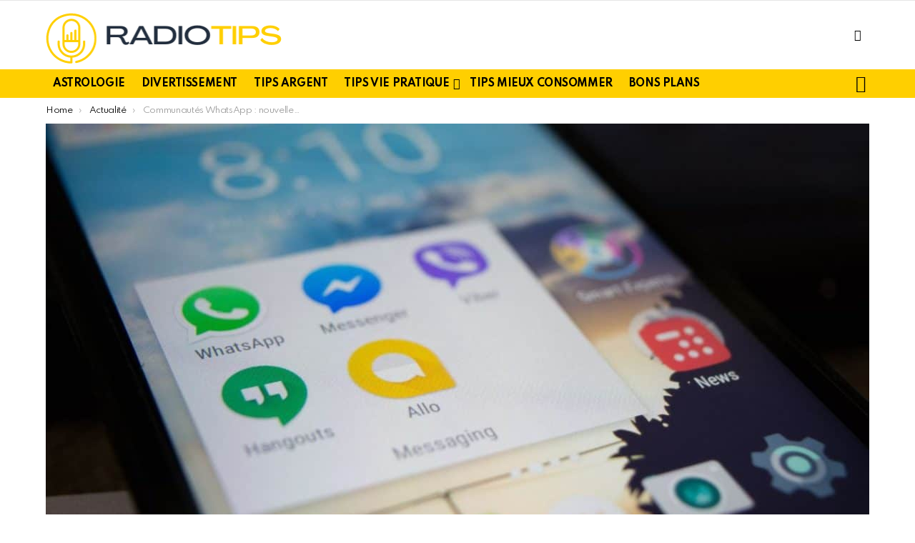

--- FILE ---
content_type: text/html; charset=UTF-8
request_url: https://www.radiotips.fr/communautes-whatsapp-nouvelles-fonctionnalites-pour-le-chat-de-groupe-en-phase-de-test/
body_size: 35743
content:

<!DOCTYPE html>
<!--[if IE 8]>
<html class="no-js g1-off-outside lt-ie10 lt-ie9" id="ie8" lang="fr-FR" prefix="og: http://ogp.me/ns#"><![endif]-->
<!--[if IE 9]>
<html class="no-js g1-off-outside lt-ie10" id="ie9" lang="fr-FR" prefix="og: http://ogp.me/ns#"><![endif]-->
<!--[if !IE]><!-->
<html class="no-js g1-off-outside" lang="fr-FR" prefix="og: http://ogp.me/ns#"><!--<![endif]-->
<head><meta charset="UTF-8"/><script>if(navigator.userAgent.match(/MSIE|Internet Explorer/i)||navigator.userAgent.match(/Trident\/7\..*?rv:11/i)){var href=document.location.href;if(!href.match(/[?&]nowprocket/)){if(href.indexOf("?")==-1){if(href.indexOf("#")==-1){document.location.href=href+"?nowprocket=1"}else{document.location.href=href.replace("#","?nowprocket=1#")}}else{if(href.indexOf("#")==-1){document.location.href=href+"&nowprocket=1"}else{document.location.href=href.replace("#","&nowprocket=1#")}}}}</script><script>class RocketLazyLoadScripts{constructor(){this.v="1.2.5.1",this.triggerEvents=["keydown","mousedown","mousemove","touchmove","touchstart","touchend","wheel"],this.userEventHandler=this._triggerListener.bind(this),this.touchStartHandler=this._onTouchStart.bind(this),this.touchMoveHandler=this._onTouchMove.bind(this),this.touchEndHandler=this._onTouchEnd.bind(this),this.clickHandler=this._onClick.bind(this),this.interceptedClicks=[],this.interceptedClickListeners=[],this._interceptClickListeners(this),window.addEventListener("pageshow",e=>{this.persisted=e.persisted,this.everythingLoaded&&this._triggerLastFunctions()}),document.addEventListener("DOMContentLoaded",()=>{this._preconnect3rdParties()}),this.delayedScripts={normal:[],async:[],defer:[]},this.trash=[],this.allJQueries=[]}_addUserInteractionListener(e){if(document.hidden){e._triggerListener();return}this.triggerEvents.forEach(t=>window.addEventListener(t,e.userEventHandler,{passive:!0})),window.addEventListener("touchstart",e.touchStartHandler,{passive:!0}),window.addEventListener("mousedown",e.touchStartHandler),document.addEventListener("visibilitychange",e.userEventHandler)}_removeUserInteractionListener(){this.triggerEvents.forEach(e=>window.removeEventListener(e,this.userEventHandler,{passive:!0})),document.removeEventListener("visibilitychange",this.userEventHandler)}_onTouchStart(e){"HTML"!==e.target.tagName&&(window.addEventListener("touchend",this.touchEndHandler),window.addEventListener("mouseup",this.touchEndHandler),window.addEventListener("touchmove",this.touchMoveHandler,{passive:!0}),window.addEventListener("mousemove",this.touchMoveHandler),e.target.addEventListener("click",this.clickHandler),this._disableOtherEventListeners(e.target,!0),this._renameDOMAttribute(e.target,"onclick","rocket-onclick"),this._pendingClickStarted())}_onTouchMove(e){window.removeEventListener("touchend",this.touchEndHandler),window.removeEventListener("mouseup",this.touchEndHandler),window.removeEventListener("touchmove",this.touchMoveHandler,{passive:!0}),window.removeEventListener("mousemove",this.touchMoveHandler),e.target.removeEventListener("click",this.clickHandler),this._disableOtherEventListeners(e.target,!1),this._renameDOMAttribute(e.target,"rocket-onclick","onclick"),this._pendingClickFinished()}_onTouchEnd(){window.removeEventListener("touchend",this.touchEndHandler),window.removeEventListener("mouseup",this.touchEndHandler),window.removeEventListener("touchmove",this.touchMoveHandler,{passive:!0}),window.removeEventListener("mousemove",this.touchMoveHandler)}_onClick(e){e.target.removeEventListener("click",this.clickHandler),this._disableOtherEventListeners(e.target,!1),this._renameDOMAttribute(e.target,"rocket-onclick","onclick"),this.interceptedClicks.push(e),e.preventDefault(),e.stopPropagation(),e.stopImmediatePropagation(),this._pendingClickFinished()}_replayClicks(){window.removeEventListener("touchstart",this.touchStartHandler,{passive:!0}),window.removeEventListener("mousedown",this.touchStartHandler),this.interceptedClicks.forEach(e=>{e.target.dispatchEvent(new MouseEvent("click",{view:e.view,bubbles:!0,cancelable:!0}))})}_interceptClickListeners(e){EventTarget.prototype.addEventListenerBase=EventTarget.prototype.addEventListener,EventTarget.prototype.addEventListener=function(t,i,r){"click"!==t||e.windowLoaded||i===e.clickHandler||e.interceptedClickListeners.push({target:this,func:i,options:r}),(this||window).addEventListenerBase(t,i,r)}}_disableOtherEventListeners(e,t){this.interceptedClickListeners.forEach(i=>{i.target===e&&(t?e.removeEventListener("click",i.func,i.options):e.addEventListener("click",i.func,i.options))}),e.parentNode!==document.documentElement&&this._disableOtherEventListeners(e.parentNode,t)}_waitForPendingClicks(){return new Promise(e=>{this._isClickPending?this._pendingClickFinished=e:e()})}_pendingClickStarted(){this._isClickPending=!0}_pendingClickFinished(){this._isClickPending=!1}_renameDOMAttribute(e,t,i){e.hasAttribute&&e.hasAttribute(t)&&(event.target.setAttribute(i,event.target.getAttribute(t)),event.target.removeAttribute(t))}_triggerListener(){this._removeUserInteractionListener(this),"loading"===document.readyState?document.addEventListener("DOMContentLoaded",this._loadEverythingNow.bind(this)):this._loadEverythingNow()}_preconnect3rdParties(){let e=[];document.querySelectorAll("script[type=rocketlazyloadscript][data-rocket-src]").forEach(t=>{let i=t.getAttribute("data-rocket-src");if(i&&0!==i.indexOf("data:")){0===i.indexOf("//")&&(i=location.protocol+i);try{let r=new URL(i).origin;r!==location.origin&&e.push({src:r,crossOrigin:t.crossOrigin||"module"===t.getAttribute("data-rocket-type")})}catch(n){}}}),e=[...new Map(e.map(e=>[JSON.stringify(e),e])).values()],this._batchInjectResourceHints(e,"preconnect")}async _loadEverythingNow(){this.lastBreath=Date.now(),this._delayEventListeners(this),this._delayJQueryReady(this),this._handleDocumentWrite(),this._registerAllDelayedScripts(),this._preloadAllScripts(),await this._loadScriptsFromList(this.delayedScripts.normal),await this._loadScriptsFromList(this.delayedScripts.defer),await this._loadScriptsFromList(this.delayedScripts.async);try{await this._triggerDOMContentLoaded(),await this._pendingWebpackRequests(this),await this._triggerWindowLoad()}catch(e){console.error(e)}window.dispatchEvent(new Event("rocket-allScriptsLoaded")),this.everythingLoaded=!0,this._waitForPendingClicks().then(()=>{this._replayClicks()}),this._emptyTrash()}_registerAllDelayedScripts(){document.querySelectorAll("script[type=rocketlazyloadscript]").forEach(e=>{e.hasAttribute("data-rocket-src")?e.hasAttribute("async")&&!1!==e.async?this.delayedScripts.async.push(e):e.hasAttribute("defer")&&!1!==e.defer||"module"===e.getAttribute("data-rocket-type")?this.delayedScripts.defer.push(e):this.delayedScripts.normal.push(e):this.delayedScripts.normal.push(e)})}async _transformScript(e){if(await this._littleBreath(),!0===e.noModule&&"noModule"in HTMLScriptElement.prototype){e.setAttribute("data-rocket-status","skipped");return}return new Promise(t=>{let i;function r(){(i||e).setAttribute("data-rocket-status","executed"),t()}try{if(navigator.userAgent.indexOf("Firefox/")>0||""===navigator.vendor)i=document.createElement("script"),[...e.attributes].forEach(e=>{let t=e.nodeName;"type"!==t&&("data-rocket-type"===t&&(t="type"),"data-rocket-src"===t&&(t="src"),i.setAttribute(t,e.nodeValue))}),e.text&&(i.text=e.text),i.hasAttribute("src")?(i.addEventListener("load",r),i.addEventListener("error",function(){i.setAttribute("data-rocket-status","failed"),t()}),setTimeout(()=>{i.isConnected||t()},1)):(i.text=e.text,r()),e.parentNode.replaceChild(i,e);else{let n=e.getAttribute("data-rocket-type"),s=e.getAttribute("data-rocket-src");n?(e.type=n,e.removeAttribute("data-rocket-type")):e.removeAttribute("type"),e.addEventListener("load",r),e.addEventListener("error",function(){e.setAttribute("data-rocket-status","failed"),t()}),s?(e.removeAttribute("data-rocket-src"),e.src=s):e.src="data:text/javascript;base64,"+window.btoa(unescape(encodeURIComponent(e.text)))}}catch(a){e.setAttribute("data-rocket-status","failed"),t()}})}async _loadScriptsFromList(e){let t=e.shift();return t&&t.isConnected?(await this._transformScript(t),this._loadScriptsFromList(e)):Promise.resolve()}_preloadAllScripts(){this._batchInjectResourceHints([...this.delayedScripts.normal,...this.delayedScripts.defer,...this.delayedScripts.async],"preload")}_batchInjectResourceHints(e,t){var i=document.createDocumentFragment();e.forEach(e=>{let r=e.getAttribute&&e.getAttribute("data-rocket-src")||e.src;if(r){let n=document.createElement("link");n.href=r,n.rel=t,"preconnect"!==t&&(n.as="script"),e.getAttribute&&"module"===e.getAttribute("data-rocket-type")&&(n.crossOrigin=!0),e.crossOrigin&&(n.crossOrigin=e.crossOrigin),e.integrity&&(n.integrity=e.integrity),i.appendChild(n),this.trash.push(n)}}),document.head.appendChild(i)}_delayEventListeners(e){let t={};function i(i,r){return t[r].eventsToRewrite.indexOf(i)>=0&&!e.everythingLoaded?"rocket-"+i:i}function r(e,r){var n;!t[n=e]&&(t[n]={originalFunctions:{add:n.addEventListener,remove:n.removeEventListener},eventsToRewrite:[]},n.addEventListener=function(){arguments[0]=i(arguments[0],n),t[n].originalFunctions.add.apply(n,arguments)},n.removeEventListener=function(){arguments[0]=i(arguments[0],n),t[n].originalFunctions.remove.apply(n,arguments)}),t[e].eventsToRewrite.push(r)}function n(t,i){let r=t[i];t[i]=null,Object.defineProperty(t,i,{get:()=>r||function(){},set(n){e.everythingLoaded?r=n:t["rocket"+i]=r=n}})}r(document,"DOMContentLoaded"),r(window,"DOMContentLoaded"),r(window,"load"),r(window,"pageshow"),r(document,"readystatechange"),n(document,"onreadystatechange"),n(window,"onload"),n(window,"onpageshow")}_delayJQueryReady(e){let t;function i(t){return e.everythingLoaded?t:t.split(" ").map(e=>"load"===e||0===e.indexOf("load.")?"rocket-jquery-load":e).join(" ")}function r(r){if(r&&r.fn&&!e.allJQueries.includes(r)){r.fn.ready=r.fn.init.prototype.ready=function(t){return e.domReadyFired?t.bind(document)(r):document.addEventListener("rocket-DOMContentLoaded",()=>t.bind(document)(r)),r([])};let n=r.fn.on;r.fn.on=r.fn.init.prototype.on=function(){return this[0]===window&&("string"==typeof arguments[0]||arguments[0]instanceof String?arguments[0]=i(arguments[0]):"object"==typeof arguments[0]&&Object.keys(arguments[0]).forEach(e=>{let t=arguments[0][e];delete arguments[0][e],arguments[0][i(e)]=t})),n.apply(this,arguments),this},e.allJQueries.push(r)}t=r}r(window.jQuery),Object.defineProperty(window,"jQuery",{get:()=>t,set(e){r(e)}})}async _pendingWebpackRequests(e){let t=document.querySelector("script[data-webpack]");async function i(){return new Promise(e=>{t.addEventListener("load",e),t.addEventListener("error",e)})}t&&(await i(),await e._requestAnimFrame(),await e._pendingWebpackRequests(e))}async _triggerDOMContentLoaded(){this.domReadyFired=!0,await this._littleBreath(),document.dispatchEvent(new Event("rocket-readystatechange")),await this._littleBreath(),document.rocketonreadystatechange&&document.rocketonreadystatechange(),await this._littleBreath(),document.dispatchEvent(new Event("rocket-DOMContentLoaded")),await this._littleBreath(),window.dispatchEvent(new Event("rocket-DOMContentLoaded"))}async _triggerWindowLoad(){await this._littleBreath(),document.dispatchEvent(new Event("rocket-readystatechange")),await this._littleBreath(),document.rocketonreadystatechange&&document.rocketonreadystatechange(),await this._littleBreath(),window.dispatchEvent(new Event("rocket-load")),await this._littleBreath(),window.rocketonload&&window.rocketonload(),await this._littleBreath(),this.allJQueries.forEach(e=>e(window).trigger("rocket-jquery-load")),await this._littleBreath();let e=new Event("rocket-pageshow");e.persisted=this.persisted,window.dispatchEvent(e),await this._littleBreath(),window.rocketonpageshow&&window.rocketonpageshow({persisted:this.persisted}),this.windowLoaded=!0}_triggerLastFunctions(){document.onreadystatechange&&document.onreadystatechange(),window.onload&&window.onload(),window.onpageshow&&window.onpageshow({persisted:this.persisted})}_handleDocumentWrite(){let e=new Map;document.write=document.writeln=function(t){let i=document.currentScript;i||console.error("WPRocket unable to document.write this: "+t);let r=document.createRange(),n=i.parentElement,s=e.get(i);void 0===s&&(s=i.nextSibling,e.set(i,s));let a=document.createDocumentFragment();r.setStart(a,0),a.appendChild(r.createContextualFragment(t)),n.insertBefore(a,s)}}async _littleBreath(){Date.now()-this.lastBreath>45&&(await this._requestAnimFrame(),this.lastBreath=Date.now())}async _requestAnimFrame(){return document.hidden?new Promise(e=>setTimeout(e)):new Promise(e=>requestAnimationFrame(e))}_emptyTrash(){this.trash.forEach(e=>e.remove())}static run(){let e=new RocketLazyLoadScripts;e._addUserInteractionListener(e)}}RocketLazyLoadScripts.run();</script>
	
	<link rel="profile" href="//gmpg.org/xfn/11"/>
	<link rel="pingback" href="//www.radiotips.fr/xmlrpc.php"/>

	<script type="text/javascript">
/* <![CDATA[ */
(()=>{var e={};e.g=function(){if("object"==typeof globalThis)return globalThis;try{return this||new Function("return this")()}catch(e){if("object"==typeof window)return window}}(),function({ampUrl:n,isCustomizePreview:t,isAmpDevMode:r,noampQueryVarName:o,noampQueryVarValue:s,disabledStorageKey:i,mobileUserAgents:a,regexRegex:c}){if("undefined"==typeof sessionStorage)return;const d=new RegExp(c);if(!a.some((e=>{const n=e.match(d);return!(!n||!new RegExp(n[1],n[2]).test(navigator.userAgent))||navigator.userAgent.includes(e)})))return;e.g.addEventListener("DOMContentLoaded",(()=>{const e=document.getElementById("amp-mobile-version-switcher");if(!e)return;e.hidden=!1;const n=e.querySelector("a[href]");n&&n.addEventListener("click",(()=>{sessionStorage.removeItem(i)}))}));const g=r&&["paired-browsing-non-amp","paired-browsing-amp"].includes(window.name);if(sessionStorage.getItem(i)||t||g)return;const u=new URL(location.href),m=new URL(n);m.hash=u.hash,u.searchParams.has(o)&&s===u.searchParams.get(o)?sessionStorage.setItem(i,"1"):m.href!==u.href&&(window.stop(),location.replace(m.href))}({"ampUrl":"https:\/\/www.radiotips.fr\/communautes-whatsapp-nouvelles-fonctionnalites-pour-le-chat-de-groupe-en-phase-de-test\/?amp=1","noampQueryVarName":"noamp","noampQueryVarValue":"mobile","disabledStorageKey":"amp_mobile_redirect_disabled","mobileUserAgents":["Mobile","Android","Silk\/","Kindle","BlackBerry","Opera Mini","Opera Mobi"],"regexRegex":"^\\\/((?:.|\\n)+)\\\/([i]*)$","isCustomizePreview":false,"isAmpDevMode":false})})();
/* ]]> */
</script>
<meta name='robots' content='index, follow, max-image-preview:large, max-snippet:-1, max-video-preview:-1' />

<meta name="viewport" content="initial-scale=1.0, minimum-scale=1.0, height=device-height, width=device-width" />
<!-- Tags generated by Easy Social Share Buttons for WordPress v8.1.1 - https://socialsharingplugin.com. You see this message only because you have debug mode ON -->
<meta property="og:locale" content="fr_FR" />
<meta property="og:type" content="article" />
<meta property="og:title" content="Communautés WhatsApp : nouvelles fonctionnalités pour le chat de groupe en phase de test" />
<meta property="og:description" content="WhatsApp est conscient de la portée des communautés au sein des réseaux sociaux. Une bonne communication et une excellente organisation ont toujours été primordiales pour leur activité. C’est pour cette raison que la société décide de développer une extension qui vise à soutenir les groupes de discussion les plus importants. Zoom sur les bénéfices apportés" />
<meta property="og:url" content="https://www.radiotips.fr/communautes-whatsapp-nouvelles-fonctionnalites-pour-le-chat-de-groupe-en-phase-de-test/" />
<meta property="og:site_name" content="Radiotips" />
<meta property="article:tag" content="WhatsApp" />
<meta property="article:section" content="Actualité" />
<meta property="article:published_time" content="2022-09-16T10:00:37+02:00" />
<meta property="article:modified_time" content="2022-09-12T10:52:08+02:00" />
<meta property="og:updated_time" content="2022-09-12T10:52:08+02:00" />
<meta property="og:image" content="https://www.radiotips.fr/wp-content/uploads/2022/09/whatsapp-5.jpg" />
<meta property="og:image:secure_url" content="https://www.radiotips.fr/wp-content/uploads/2022/09/whatsapp-5.jpg" />
<meta property="og:image:width" content="1200" />
<meta property="og:image:height" content="600" />

	<!-- This site is optimized with the Yoast SEO Premium plugin v22.9 (Yoast SEO v26.8) - https://yoast.com/product/yoast-seo-premium-wordpress/ -->
	<title>Communautés WhatsApp : nouvelles fonctionnalités pour le chat de groupe en phase de test</title><link rel="preload" as="style" href="//fonts.googleapis.com/css?family=Roboto%3A400%2C300%2C500%2C600%2C700%2C900%7CSpartan%3A400%2C300%2C600%2C700%2C800&#038;subset=latin%2Clatin-ext&#038;display=swap" /><link rel="stylesheet" href="//fonts.googleapis.com/css?family=Roboto%3A400%2C300%2C500%2C600%2C700%2C900%7CSpartan%3A400%2C300%2C600%2C700%2C800&#038;subset=latin%2Clatin-ext&#038;display=swap" media="print" onload="this.media='all'" /><noscript><link rel="stylesheet" href="//fonts.googleapis.com/css?family=Roboto%3A400%2C300%2C500%2C600%2C700%2C900%7CSpartan%3A400%2C300%2C600%2C700%2C800&#038;subset=latin%2Clatin-ext&#038;display=swap" /></noscript>
	<link rel="canonical" href="https://www.radiotips.fr/communautes-whatsapp-nouvelles-fonctionnalites-pour-le-chat-de-groupe-en-phase-de-test/" />
	<meta property="og:locale" content="fr_FR" />
	<meta property="og:type" content="article" />
	<meta property="og:title" content="Communautés WhatsApp : nouvelles fonctionnalités pour le chat de groupe en phase de test" />
	<meta property="og:description" content="WhatsApp est conscient de la portée des communautés au sein des réseaux sociaux. Une bonne communication et une excellente organisation ont toujours été primordiales pour leur activité. C’est pour cette raison que la société décide de développer une extension qui vise à soutenir les groupes de discussion les plus importants. Zoom sur les bénéfices apportés [&hellip;] More" />
	<meta property="og:url" content="https://www.radiotips.fr/communautes-whatsapp-nouvelles-fonctionnalites-pour-le-chat-de-groupe-en-phase-de-test/" />
	<meta property="og:site_name" content="Radiotips" />
	<meta property="article:published_time" content="2022-09-16T10:00:37+00:00" />
	<meta property="og:image" content="https://www.radiotips.fr/wp-content/uploads/2022/09/whatsapp-5.jpg" />
	<meta property="og:image:width" content="1200" />
	<meta property="og:image:height" content="600" />
	<meta property="og:image:type" content="image/jpeg" />
	<meta name="author" content="Nabila" />
	<meta name="twitter:card" content="summary_large_image" />
	<meta name="twitter:label1" content="Écrit par" />
	<meta name="twitter:data1" content="Nabila" />
	<meta name="twitter:label2" content="Durée de lecture estimée" />
	<meta name="twitter:data2" content="4 minutes" />
	<script type="application/ld+json" class="yoast-schema-graph">{"@context":"https://schema.org","@graph":[{"@type":"NewsArticle","@id":"https://www.radiotips.fr/communautes-whatsapp-nouvelles-fonctionnalites-pour-le-chat-de-groupe-en-phase-de-test/#article","isPartOf":{"@id":"https://www.radiotips.fr/communautes-whatsapp-nouvelles-fonctionnalites-pour-le-chat-de-groupe-en-phase-de-test/"},"author":{"name":"Nabila","@id":"https://www.radiotips.fr/#/schema/person/9497cd4fc2781241a6e150792e1e64e2"},"headline":"Communautés WhatsApp : nouvelles fonctionnalités pour le chat de groupe en phase de test","datePublished":"2022-09-16T10:00:37+00:00","mainEntityOfPage":{"@id":"https://www.radiotips.fr/communautes-whatsapp-nouvelles-fonctionnalites-pour-le-chat-de-groupe-en-phase-de-test/"},"wordCount":768,"commentCount":0,"image":{"@id":"https://www.radiotips.fr/communautes-whatsapp-nouvelles-fonctionnalites-pour-le-chat-de-groupe-en-phase-de-test/#primaryimage"},"thumbnailUrl":"https://www.radiotips.fr/wp-content/uploads/2022/09/whatsapp-5.jpg","keywords":["WhatsApp"],"articleSection":["Actualité"],"inLanguage":"fr-FR","potentialAction":[{"@type":"CommentAction","name":"Comment","target":["https://www.radiotips.fr/communautes-whatsapp-nouvelles-fonctionnalites-pour-le-chat-de-groupe-en-phase-de-test/#respond"]}],"copyrightYear":"2022","copyrightHolder":{"@id":"https://www.radiotips.fr/#organization"}},{"@type":"WebPage","@id":"https://www.radiotips.fr/communautes-whatsapp-nouvelles-fonctionnalites-pour-le-chat-de-groupe-en-phase-de-test/","url":"https://www.radiotips.fr/communautes-whatsapp-nouvelles-fonctionnalites-pour-le-chat-de-groupe-en-phase-de-test/","name":"Communautés WhatsApp : nouvelles fonctionnalités pour le chat de groupe en phase de test","isPartOf":{"@id":"https://www.radiotips.fr/#website"},"primaryImageOfPage":{"@id":"https://www.radiotips.fr/communautes-whatsapp-nouvelles-fonctionnalites-pour-le-chat-de-groupe-en-phase-de-test/#primaryimage"},"image":{"@id":"https://www.radiotips.fr/communautes-whatsapp-nouvelles-fonctionnalites-pour-le-chat-de-groupe-en-phase-de-test/#primaryimage"},"thumbnailUrl":"https://www.radiotips.fr/wp-content/uploads/2022/09/whatsapp-5.jpg","datePublished":"2022-09-16T10:00:37+00:00","author":{"@id":"https://www.radiotips.fr/#/schema/person/9497cd4fc2781241a6e150792e1e64e2"},"breadcrumb":{"@id":"https://www.radiotips.fr/communautes-whatsapp-nouvelles-fonctionnalites-pour-le-chat-de-groupe-en-phase-de-test/#breadcrumb"},"inLanguage":"fr-FR","potentialAction":[{"@type":"ReadAction","target":["https://www.radiotips.fr/communautes-whatsapp-nouvelles-fonctionnalites-pour-le-chat-de-groupe-en-phase-de-test/"]}]},{"@type":"ImageObject","inLanguage":"fr-FR","@id":"https://www.radiotips.fr/communautes-whatsapp-nouvelles-fonctionnalites-pour-le-chat-de-groupe-en-phase-de-test/#primaryimage","url":"https://www.radiotips.fr/wp-content/uploads/2022/09/whatsapp-5.jpg","contentUrl":"https://www.radiotips.fr/wp-content/uploads/2022/09/whatsapp-5.jpg","width":1200,"height":600},{"@type":"BreadcrumbList","@id":"https://www.radiotips.fr/communautes-whatsapp-nouvelles-fonctionnalites-pour-le-chat-de-groupe-en-phase-de-test/#breadcrumb","itemListElement":[{"@type":"ListItem","position":1,"name":"Accueil","item":"https://www.radiotips.fr/"},{"@type":"ListItem","position":2,"name":"Communautés WhatsApp : nouvelles fonctionnalités pour le chat de groupe en phase de test"}]},{"@type":"WebSite","@id":"https://www.radiotips.fr/#website","url":"https://www.radiotips.fr/","name":"Radiotips","description":"","potentialAction":[{"@type":"SearchAction","target":{"@type":"EntryPoint","urlTemplate":"https://www.radiotips.fr/?s={search_term_string}"},"query-input":{"@type":"PropertyValueSpecification","valueRequired":true,"valueName":"search_term_string"}}],"inLanguage":"fr-FR"},{"@type":"Person","@id":"https://www.radiotips.fr/#/schema/person/9497cd4fc2781241a6e150792e1e64e2","name":"Nabila","image":{"@type":"ImageObject","inLanguage":"fr-FR","@id":"https://www.radiotips.fr/#/schema/person/image/","url":"https://www.radiotips.fr/wp-content/uploads/2022/05/telechargement-110x110.png","contentUrl":"https://www.radiotips.fr/wp-content/uploads/2022/05/telechargement-110x110.png","caption":"Nabila"},"description":"Je m'appelle Nabila. J'ai 30 ans et je suis rédactrice web et content manager. Je suis passionnée par le web, l'e-Marketing, le Web Design, la rédaction, la conception, web...Tant qu'il y a créativité, marketing, originalité, et nouvelle technologie","sameAs":["https://www.radiotips.fr"],"url":"https://www.radiotips.fr/author/nabila/"}]}</script>
	<!-- / Yoast SEO Premium plugin. -->


<link rel='dns-prefetch' href='//fonts.googleapis.com' />
<link rel='dns-prefetch' href='//www.googletagmanager.com' />
<link rel='preconnect' href='//fonts.gstatic.com' />
<link rel="alternate" type="application/rss+xml" title="Radiotips &raquo; Flux" href="//www.radiotips.fr/feed/" />
<link rel="alternate" type="application/rss+xml" title="Radiotips &raquo; Flux des commentaires" href="//www.radiotips.fr/comments/feed/" />
<link rel="alternate" type="application/rss+xml" title="Radiotips &raquo; Communautés WhatsApp : nouvelles fonctionnalités pour le chat de groupe en phase de test Flux des commentaires" href="//www.radiotips.fr/communautes-whatsapp-nouvelles-fonctionnalites-pour-le-chat-de-groupe-en-phase-de-test/feed/" />
<link rel="alternate" title="oEmbed (JSON)" type="application/json+oembed" href="//www.radiotips.fr/wp-json/oembed/1.0/embed?url=https%3A%2F%2Fwww.radiotips.fr%2Fcommunautes-whatsapp-nouvelles-fonctionnalites-pour-le-chat-de-groupe-en-phase-de-test%2F" />
<link rel="alternate" title="oEmbed (XML)" type="text/xml+oembed" href="//www.radiotips.fr/wp-json/oembed/1.0/embed?url=https%3A%2F%2Fwww.radiotips.fr%2Fcommunautes-whatsapp-nouvelles-fonctionnalites-pour-le-chat-de-groupe-en-phase-de-test%2F&#038;format=xml" />
<style id='wp-img-auto-sizes-contain-inline-css' type='text/css'>
img:is([sizes=auto i],[sizes^="auto," i]){contain-intrinsic-size:3000px 1500px}
/*# sourceURL=wp-img-auto-sizes-contain-inline-css */
</style>
<style id='wp-emoji-styles-inline-css' type='text/css'>

	img.wp-smiley, img.emoji {
		display: inline !important;
		border: none !important;
		box-shadow: none !important;
		height: 1em !important;
		width: 1em !important;
		margin: 0 0.07em !important;
		vertical-align: -0.1em !important;
		background: none !important;
		padding: 0 !important;
	}
/*# sourceURL=wp-emoji-styles-inline-css */
</style>
<style id='classic-theme-styles-inline-css' type='text/css'>
/*! This file is auto-generated */
.wp-block-button__link{color:#fff;background-color:#32373c;border-radius:9999px;box-shadow:none;text-decoration:none;padding:calc(.667em + 2px) calc(1.333em + 2px);font-size:1.125em}.wp-block-file__button{background:#32373c;color:#fff;text-decoration:none}
/*# sourceURL=/wp-includes/css/classic-themes.min.css */
</style>
<link rel='stylesheet' id='viaprestige-ads-css' href='//www.radiotips.fr/wp-content/plugins/viaprestige-ads/public/css/viaprestige-ads-public.css?ver=1.0.7.7' type='text/css' media='all' />
<link rel='stylesheet' id='ez-toc-css' href='//www.radiotips.fr/wp-content/plugins/easy-table-of-contents/assets/css/screen.min.css?ver=2.0.80' type='text/css' media='all' />
<style id='ez-toc-inline-css' type='text/css'>
div#ez-toc-container .ez-toc-title {font-size: 120%;}div#ez-toc-container .ez-toc-title {font-weight: 500;}div#ez-toc-container ul li , div#ez-toc-container ul li a {font-size: 95%;}div#ez-toc-container ul li , div#ez-toc-container ul li a {font-weight: 500;}div#ez-toc-container nav ul ul li {font-size: 90%;}.ez-toc-box-title {font-weight: bold; margin-bottom: 10px; text-align: center; text-transform: uppercase; letter-spacing: 1px; color: #666; padding-bottom: 5px;position:absolute;top:-4%;left:5%;background-color: inherit;transition: top 0.3s ease;}.ez-toc-box-title.toc-closed {top:-25%;}
.ez-toc-container-direction {direction: ltr;}.ez-toc-counter ul{counter-reset: item ;}.ez-toc-counter nav ul li a::before {content: counters(item, '.', decimal) '. ';display: inline-block;counter-increment: item;flex-grow: 0;flex-shrink: 0;margin-right: .2em; float: left; }.ez-toc-widget-direction {direction: ltr;}.ez-toc-widget-container ul{counter-reset: item ;}.ez-toc-widget-container nav ul li a::before {content: counters(item, '.', decimal) '. ';display: inline-block;counter-increment: item;flex-grow: 0;flex-shrink: 0;margin-right: .2em; float: left; }
/*# sourceURL=ez-toc-inline-css */
</style>
<link rel='stylesheet' id='parent-style-css' href='//www.radiotips.fr/wp-content/themes/bimber/style.css?ver=6.9' type='text/css' media='all' />
<link rel='stylesheet' id='g1-main-css' href='//www.radiotips.fr/wp-content/cache/background-css/www.radiotips.fr/wp-content/themes/bimber/css/9.2.1/styles/original-2018/all-light.min.css?ver=9.2.1&wpr_t=1769186377' type='text/css' media='all' />
<link rel='stylesheet' id='bimber-single-css' href='//www.radiotips.fr/wp-content/themes/bimber/css/9.2.1/styles/original-2018/single-light.min.css?ver=9.2.1' type='text/css' media='all' />
<link rel='stylesheet' id='bimber-comments-css' href='//www.radiotips.fr/wp-content/themes/bimber/css/9.2.1/styles/original-2018/comments-light.min.css?ver=9.2.1' type='text/css' media='all' />

<link data-minify="1" rel='stylesheet' id='bimber-dynamic-style-css' href='//www.radiotips.fr/wp-content/cache/min/1/wp-content/uploads/dynamic-style-1738606602.css?ver=1768427298' type='text/css' media='all' />
<link data-minify="1" rel='stylesheet' id='bimber-style-css' href='//www.radiotips.fr/wp-content/cache/min/1/wp-content/themes/bimber-child/style.css?ver=1768427298' type='text/css' media='all' />
<link rel='stylesheet' id='subscribe-forms-css-css' href='//www.radiotips.fr/wp-content/plugins/easy-social-share-buttons3/assets/modules/subscribe-forms.min.css?ver=8.1.1' type='text/css' media='all' />
<link rel='stylesheet' id='easy-social-share-buttons-display-methods-css' href='//www.radiotips.fr/wp-content/plugins/easy-social-share-buttons3/assets/css/essb-display-methods.min.css?ver=8.1.1' type='text/css' media='all' />
<link data-minify="1" rel='stylesheet' id='easy-social-share-buttons-css' href='//www.radiotips.fr/wp-content/cache/min/1/wp-content/plugins/easy-social-share-buttons3/assets/css/easy-social-share-buttons.min.css?ver=1768427298' type='text/css' media='all' />
<style id='easy-social-share-buttons-inline-css' type='text/css'>
.essb_topbar .essb_topbar_inner{max-width:1152px;margin:0 auto;padding-left:0;padding-right:0;}.essb_topbar{margin-top:-200px;}
/*# sourceURL=easy-social-share-buttons-inline-css */
</style>
<link data-minify="1" rel='stylesheet' id='child-style-css' href='//www.radiotips.fr/wp-content/cache/min/1/wp-content/themes/bimber-child/style.css?ver=1768427298' type='text/css' media='all' />
<link rel='stylesheet' id='bimber-essb-css' href='//www.radiotips.fr/wp-content/themes/bimber/css/9.2.1/styles/original-2018/essb-light.min.css?ver=9.2.1' type='text/css' media='all' />
<link rel='stylesheet' id='bimber-mashshare-css' href='//www.radiotips.fr/wp-content/themes/bimber/css/9.2.1/styles/original-2018/mashshare-light.min.css?ver=9.2.1' type='text/css' media='all' />
<style id='rocket-lazyload-inline-css' type='text/css'>
.rll-youtube-player{position:relative;padding-bottom:56.23%;height:0;overflow:hidden;max-width:100%;}.rll-youtube-player:focus-within{outline: 2px solid currentColor;outline-offset: 5px;}.rll-youtube-player iframe{position:absolute;top:0;left:0;width:100%;height:100%;z-index:100;background:0 0}.rll-youtube-player img{bottom:0;display:block;left:0;margin:auto;max-width:100%;width:100%;position:absolute;right:0;top:0;border:none;height:auto;-webkit-transition:.4s all;-moz-transition:.4s all;transition:.4s all}.rll-youtube-player img:hover{-webkit-filter:brightness(75%)}.rll-youtube-player .play{height:100%;width:100%;left:0;top:0;position:absolute;background:var(--wpr-bg-d3f31727-5a45-44a3-b56d-0ece375aa2de) no-repeat center;background-color: transparent !important;cursor:pointer;border:none;}.wp-embed-responsive .wp-has-aspect-ratio .rll-youtube-player{position:absolute;padding-bottom:0;width:100%;height:100%;top:0;bottom:0;left:0;right:0}
/*# sourceURL=rocket-lazyload-inline-css */
</style>
<script type="rocketlazyloadscript" data-rocket-type="text/javascript" data-rocket-src="//www.radiotips.fr/wp-includes/js/jquery/jquery.min.js?ver=3.7.1" id="jquery-core-js" defer></script>
<script type="rocketlazyloadscript" data-rocket-type="text/javascript" data-rocket-src="//www.radiotips.fr/wp-includes/js/jquery/jquery-migrate.min.js?ver=3.4.1" id="jquery-migrate-js" defer></script>
<script type="rocketlazyloadscript" data-rocket-type="text/javascript" data-rocket-src="//www.radiotips.fr/wp-content/plugins/viaprestige-ads/public/js/viaprestige-ads-public.js?ver=1.0.7.7" id="viaprestige-ads-js" defer></script>
<script type="rocketlazyloadscript" data-rocket-type="text/javascript" data-rocket-src="//www.radiotips.fr/wp-content/themes/bimber/js/modernizr/modernizr-custom.min.js?ver=3.3.0" id="modernizr-js" defer></script>
<link rel="https://api.w.org/" href="//www.radiotips.fr/wp-json/" /><link rel="alternate" title="JSON" type="application/json" href="//www.radiotips.fr/wp-json/wp/v2/posts/10513" /><link rel="EditURI" type="application/rsd+xml" title="RSD" href="//www.radiotips.fr/xmlrpc.php?rsd" />
<link rel='shortlink' href='//www.radiotips.fr/?p=10513' />
<link rel="preload" href="//www.radiotips.fr/wp-content/plugins/g1-socials/css/iconfont/fonts/g1-socials.woff" as="font" type="font/woff" crossorigin="anonymous"><meta name="generator" content="Site Kit by Google 1.170.0" /><script type="rocketlazyloadscript" data-rocket-src="[data-uri]" defer></script><link rel="alternate" type="text/html" media="only screen and (max-width: 640px)" href="//www.radiotips.fr/communautes-whatsapp-nouvelles-fonctionnalites-pour-le-chat-de-groupe-en-phase-de-test/?amp=1">	<style>
	@font-face {
		font-family: "bimber";
							src:url("https://www.radiotips.fr/wp-content/themes/bimber/css/9.2.1/bimber/fonts/bimber.eot");
			src:url("https://www.radiotips.fr/wp-content/themes/bimber/css/9.2.1/bimber/fonts/bimber.eot?#iefix") format("embedded-opentype"),
			url("https://www.radiotips.fr/wp-content/themes/bimber/css/9.2.1/bimber/fonts/bimber.woff") format("woff"),
			url("https://www.radiotips.fr/wp-content/themes/bimber/css/9.2.1/bimber/fonts/bimber.ttf") format("truetype"),
			url("https://www.radiotips.fr/wp-content/themes/bimber/css/9.2.1/bimber/fonts/bimber.svg#bimber") format("svg");
				font-weight: normal;
		font-style: normal;
		font-display: block;
	}
	</style>
	<!-- Global site tag (gtag.js) - Google Analytics -->
<script type="rocketlazyloadscript" defer data-rocket-src="//www.googletagmanager.com/gtag/js?id=G-F953PDSWGF"></script>
<script type="rocketlazyloadscript">
  window.dataLayer = window.dataLayer || [];
  function gtag(){dataLayer.push(arguments);}
  gtag('js', new Date());
  gtag('config', 'G-F953PDSWGF');
</script>

<script type="rocketlazyloadscript" defer data-rocket-src="//pagead2.googlesyndication.com/pagead/js/adsbygoogle.js?client=ca-pub-0226438537696324"
     crossorigin="anonymous"></script>

<script type="rocketlazyloadscript" data-rocket-type="text/javascript">
  window._taboola = window._taboola || [];
  _taboola.push({article:'auto'});
  !function (e, f, u, i) {
    if (!document.getElementById(i)){
      e.async = 1;
      e.src = u;
      e.id = i;
      f.parentNode.insertBefore(e, f);
    }
  }(document.createElement('script'),
  document.getElementsByTagName('script')[0],
  '//cdn.taboola.com/libtrc/radiotips/loader.js',
  'tb_loader_script');
  if(window.performance && typeof window.performance.mark == 'function')
    {window.performance.mark('tbl_ic');}
</script>
<script type="rocketlazyloadscript" data-rocket-type="text/javascript">
  window._taboola = window._taboola || [];
  _taboola.push({flush: true});
</script>

<!-- Balises Meta Google AdSense ajoutées par Site Kit -->
<meta name="google-adsense-platform-account" content="ca-host-pub-2644536267352236">
<meta name="google-adsense-platform-domain" content="sitekit.withgoogle.com">
<!-- Fin des balises Meta End Google AdSense ajoutées par Site Kit -->
<link rel="amphtml" href="//www.radiotips.fr/communautes-whatsapp-nouvelles-fonctionnalites-pour-le-chat-de-groupe-en-phase-de-test/?amp=1"><style>#amp-mobile-version-switcher{left:0;position:absolute;width:100%;z-index:100}#amp-mobile-version-switcher>a{background-color:#444;border:0;color:#eaeaea;display:block;font-family:-apple-system,BlinkMacSystemFont,Segoe UI,Roboto,Oxygen-Sans,Ubuntu,Cantarell,Helvetica Neue,sans-serif;font-size:16px;font-weight:600;padding:15px 0;text-align:center;-webkit-text-decoration:none;text-decoration:none}#amp-mobile-version-switcher>a:active,#amp-mobile-version-switcher>a:focus,#amp-mobile-version-switcher>a:hover{-webkit-text-decoration:underline;text-decoration:underline}</style><link rel="icon" href="//www.radiotips.fr/wp-content/uploads/2022/03/cropped-favicon-32x32.png" sizes="32x32" />
<link rel="icon" href="//www.radiotips.fr/wp-content/uploads/2022/03/cropped-favicon-192x192.png" sizes="192x192" />
<link rel="apple-touch-icon" href="//www.radiotips.fr/wp-content/uploads/2022/03/cropped-favicon-180x180.png" />
<meta name="msapplication-TileImage" content="https://www.radiotips.fr/wp-content/uploads/2022/03/cropped-favicon-270x270.png" />
	<script type="rocketlazyloadscript">if("undefined"!=typeof localStorage){var nsfwItemId=document.getElementsByName("g1:nsfw-item-id");nsfwItemId=nsfwItemId.length>0?nsfwItemId[0].getAttribute("content"):"g1_nsfw_off",window.g1SwitchNSFW=function(e){e?(localStorage.setItem(nsfwItemId,1),document.documentElement.classList.add("g1-nsfw-off")):(localStorage.removeItem(nsfwItemId),document.documentElement.classList.remove("g1-nsfw-off"))};try{var nsfwmode=localStorage.getItem(nsfwItemId);window.g1SwitchNSFW(nsfwmode)}catch(e){}}</script>
	
        <script type="rocketlazyloadscript" attribut="disable_right_click_on_images">window.addEventListener('DOMContentLoaded', function() {
            (function($) {
                $(document).ready(function() {
                    $("img").on("contextmenu", function(e) {
                        e.preventDefault();
                        alert("Le clic droit sur les images n\'est pas autorisé sur ce site.");
                    });
                });
            })(jQuery);
        });</script>
		<style type="text/css" id="wp-custom-css">
			.snippet-label-img{width:unset!important;font-size:15px !important;padding: 0.1em 0.2em !important}

.snippet-data-img{font-size:15px !important; padding: 0.1em 0.2em !important
}

.snippet-title{width:unset !important;
border-bottom:1px solid #e0e0e0!important;
background:transparent !important;
font-size:16px!important}

#snippet-box{background:#f5f5f5 !important;
	border:1px solid #e0e0e0!important;max-width:100%;border-radius:4px
}
.aio-info{width: calc(100% - 290px) !important;
    padding: 15px 10px !important;}

.snippet-image{width:250px!important;padding: 15px 10px !important;}
.snippet-image img{width:300px !important}
.share-notice {
font-size: 14px;
    line-height: 19px;
    text-align: center;
    background: #f2f2f2;
    padding: 20px 5px;
    margin-bottom: -15px;
    border-radius: 2px;
}		</style>
		<noscript><style id="rocket-lazyload-nojs-css">.rll-youtube-player, [data-lazy-src]{display:none !important;}</style></noscript><style id='global-styles-inline-css' type='text/css'>
:root{--wp--preset--aspect-ratio--square: 1;--wp--preset--aspect-ratio--4-3: 4/3;--wp--preset--aspect-ratio--3-4: 3/4;--wp--preset--aspect-ratio--3-2: 3/2;--wp--preset--aspect-ratio--2-3: 2/3;--wp--preset--aspect-ratio--16-9: 16/9;--wp--preset--aspect-ratio--9-16: 9/16;--wp--preset--color--black: #000000;--wp--preset--color--cyan-bluish-gray: #abb8c3;--wp--preset--color--white: #ffffff;--wp--preset--color--pale-pink: #f78da7;--wp--preset--color--vivid-red: #cf2e2e;--wp--preset--color--luminous-vivid-orange: #ff6900;--wp--preset--color--luminous-vivid-amber: #fcb900;--wp--preset--color--light-green-cyan: #7bdcb5;--wp--preset--color--vivid-green-cyan: #00d084;--wp--preset--color--pale-cyan-blue: #8ed1fc;--wp--preset--color--vivid-cyan-blue: #0693e3;--wp--preset--color--vivid-purple: #9b51e0;--wp--preset--gradient--vivid-cyan-blue-to-vivid-purple: linear-gradient(135deg,rgb(6,147,227) 0%,rgb(155,81,224) 100%);--wp--preset--gradient--light-green-cyan-to-vivid-green-cyan: linear-gradient(135deg,rgb(122,220,180) 0%,rgb(0,208,130) 100%);--wp--preset--gradient--luminous-vivid-amber-to-luminous-vivid-orange: linear-gradient(135deg,rgb(252,185,0) 0%,rgb(255,105,0) 100%);--wp--preset--gradient--luminous-vivid-orange-to-vivid-red: linear-gradient(135deg,rgb(255,105,0) 0%,rgb(207,46,46) 100%);--wp--preset--gradient--very-light-gray-to-cyan-bluish-gray: linear-gradient(135deg,rgb(238,238,238) 0%,rgb(169,184,195) 100%);--wp--preset--gradient--cool-to-warm-spectrum: linear-gradient(135deg,rgb(74,234,220) 0%,rgb(151,120,209) 20%,rgb(207,42,186) 40%,rgb(238,44,130) 60%,rgb(251,105,98) 80%,rgb(254,248,76) 100%);--wp--preset--gradient--blush-light-purple: linear-gradient(135deg,rgb(255,206,236) 0%,rgb(152,150,240) 100%);--wp--preset--gradient--blush-bordeaux: linear-gradient(135deg,rgb(254,205,165) 0%,rgb(254,45,45) 50%,rgb(107,0,62) 100%);--wp--preset--gradient--luminous-dusk: linear-gradient(135deg,rgb(255,203,112) 0%,rgb(199,81,192) 50%,rgb(65,88,208) 100%);--wp--preset--gradient--pale-ocean: linear-gradient(135deg,rgb(255,245,203) 0%,rgb(182,227,212) 50%,rgb(51,167,181) 100%);--wp--preset--gradient--electric-grass: linear-gradient(135deg,rgb(202,248,128) 0%,rgb(113,206,126) 100%);--wp--preset--gradient--midnight: linear-gradient(135deg,rgb(2,3,129) 0%,rgb(40,116,252) 100%);--wp--preset--font-size--small: 13px;--wp--preset--font-size--medium: 20px;--wp--preset--font-size--large: 36px;--wp--preset--font-size--x-large: 42px;--wp--preset--spacing--20: 0.44rem;--wp--preset--spacing--30: 0.67rem;--wp--preset--spacing--40: 1rem;--wp--preset--spacing--50: 1.5rem;--wp--preset--spacing--60: 2.25rem;--wp--preset--spacing--70: 3.38rem;--wp--preset--spacing--80: 5.06rem;--wp--preset--shadow--natural: 6px 6px 9px rgba(0, 0, 0, 0.2);--wp--preset--shadow--deep: 12px 12px 50px rgba(0, 0, 0, 0.4);--wp--preset--shadow--sharp: 6px 6px 0px rgba(0, 0, 0, 0.2);--wp--preset--shadow--outlined: 6px 6px 0px -3px rgb(255, 255, 255), 6px 6px rgb(0, 0, 0);--wp--preset--shadow--crisp: 6px 6px 0px rgb(0, 0, 0);}:where(.is-layout-flex){gap: 0.5em;}:where(.is-layout-grid){gap: 0.5em;}body .is-layout-flex{display: flex;}.is-layout-flex{flex-wrap: wrap;align-items: center;}.is-layout-flex > :is(*, div){margin: 0;}body .is-layout-grid{display: grid;}.is-layout-grid > :is(*, div){margin: 0;}:where(.wp-block-columns.is-layout-flex){gap: 2em;}:where(.wp-block-columns.is-layout-grid){gap: 2em;}:where(.wp-block-post-template.is-layout-flex){gap: 1.25em;}:where(.wp-block-post-template.is-layout-grid){gap: 1.25em;}.has-black-color{color: var(--wp--preset--color--black) !important;}.has-cyan-bluish-gray-color{color: var(--wp--preset--color--cyan-bluish-gray) !important;}.has-white-color{color: var(--wp--preset--color--white) !important;}.has-pale-pink-color{color: var(--wp--preset--color--pale-pink) !important;}.has-vivid-red-color{color: var(--wp--preset--color--vivid-red) !important;}.has-luminous-vivid-orange-color{color: var(--wp--preset--color--luminous-vivid-orange) !important;}.has-luminous-vivid-amber-color{color: var(--wp--preset--color--luminous-vivid-amber) !important;}.has-light-green-cyan-color{color: var(--wp--preset--color--light-green-cyan) !important;}.has-vivid-green-cyan-color{color: var(--wp--preset--color--vivid-green-cyan) !important;}.has-pale-cyan-blue-color{color: var(--wp--preset--color--pale-cyan-blue) !important;}.has-vivid-cyan-blue-color{color: var(--wp--preset--color--vivid-cyan-blue) !important;}.has-vivid-purple-color{color: var(--wp--preset--color--vivid-purple) !important;}.has-black-background-color{background-color: var(--wp--preset--color--black) !important;}.has-cyan-bluish-gray-background-color{background-color: var(--wp--preset--color--cyan-bluish-gray) !important;}.has-white-background-color{background-color: var(--wp--preset--color--white) !important;}.has-pale-pink-background-color{background-color: var(--wp--preset--color--pale-pink) !important;}.has-vivid-red-background-color{background-color: var(--wp--preset--color--vivid-red) !important;}.has-luminous-vivid-orange-background-color{background-color: var(--wp--preset--color--luminous-vivid-orange) !important;}.has-luminous-vivid-amber-background-color{background-color: var(--wp--preset--color--luminous-vivid-amber) !important;}.has-light-green-cyan-background-color{background-color: var(--wp--preset--color--light-green-cyan) !important;}.has-vivid-green-cyan-background-color{background-color: var(--wp--preset--color--vivid-green-cyan) !important;}.has-pale-cyan-blue-background-color{background-color: var(--wp--preset--color--pale-cyan-blue) !important;}.has-vivid-cyan-blue-background-color{background-color: var(--wp--preset--color--vivid-cyan-blue) !important;}.has-vivid-purple-background-color{background-color: var(--wp--preset--color--vivid-purple) !important;}.has-black-border-color{border-color: var(--wp--preset--color--black) !important;}.has-cyan-bluish-gray-border-color{border-color: var(--wp--preset--color--cyan-bluish-gray) !important;}.has-white-border-color{border-color: var(--wp--preset--color--white) !important;}.has-pale-pink-border-color{border-color: var(--wp--preset--color--pale-pink) !important;}.has-vivid-red-border-color{border-color: var(--wp--preset--color--vivid-red) !important;}.has-luminous-vivid-orange-border-color{border-color: var(--wp--preset--color--luminous-vivid-orange) !important;}.has-luminous-vivid-amber-border-color{border-color: var(--wp--preset--color--luminous-vivid-amber) !important;}.has-light-green-cyan-border-color{border-color: var(--wp--preset--color--light-green-cyan) !important;}.has-vivid-green-cyan-border-color{border-color: var(--wp--preset--color--vivid-green-cyan) !important;}.has-pale-cyan-blue-border-color{border-color: var(--wp--preset--color--pale-cyan-blue) !important;}.has-vivid-cyan-blue-border-color{border-color: var(--wp--preset--color--vivid-cyan-blue) !important;}.has-vivid-purple-border-color{border-color: var(--wp--preset--color--vivid-purple) !important;}.has-vivid-cyan-blue-to-vivid-purple-gradient-background{background: var(--wp--preset--gradient--vivid-cyan-blue-to-vivid-purple) !important;}.has-light-green-cyan-to-vivid-green-cyan-gradient-background{background: var(--wp--preset--gradient--light-green-cyan-to-vivid-green-cyan) !important;}.has-luminous-vivid-amber-to-luminous-vivid-orange-gradient-background{background: var(--wp--preset--gradient--luminous-vivid-amber-to-luminous-vivid-orange) !important;}.has-luminous-vivid-orange-to-vivid-red-gradient-background{background: var(--wp--preset--gradient--luminous-vivid-orange-to-vivid-red) !important;}.has-very-light-gray-to-cyan-bluish-gray-gradient-background{background: var(--wp--preset--gradient--very-light-gray-to-cyan-bluish-gray) !important;}.has-cool-to-warm-spectrum-gradient-background{background: var(--wp--preset--gradient--cool-to-warm-spectrum) !important;}.has-blush-light-purple-gradient-background{background: var(--wp--preset--gradient--blush-light-purple) !important;}.has-blush-bordeaux-gradient-background{background: var(--wp--preset--gradient--blush-bordeaux) !important;}.has-luminous-dusk-gradient-background{background: var(--wp--preset--gradient--luminous-dusk) !important;}.has-pale-ocean-gradient-background{background: var(--wp--preset--gradient--pale-ocean) !important;}.has-electric-grass-gradient-background{background: var(--wp--preset--gradient--electric-grass) !important;}.has-midnight-gradient-background{background: var(--wp--preset--gradient--midnight) !important;}.has-small-font-size{font-size: var(--wp--preset--font-size--small) !important;}.has-medium-font-size{font-size: var(--wp--preset--font-size--medium) !important;}.has-large-font-size{font-size: var(--wp--preset--font-size--large) !important;}.has-x-large-font-size{font-size: var(--wp--preset--font-size--x-large) !important;}
/*# sourceURL=global-styles-inline-css */
</style>
<link data-minify="1" rel='stylesheet' id='g1-socials-basic-screen-css' href='//www.radiotips.fr/wp-content/cache/min/1/wp-content/plugins/g1-socials/css/screen-basic.min.css?ver=1768427298' type='text/css' media='all' />
<link rel='stylesheet' id='g1-socials-snapcode-css' href='//www.radiotips.fr/wp-content/plugins/g1-socials/css/snapcode.min.css?ver=1.2.27' type='text/css' media='all' />
<style id="wpr-lazyload-bg-container"></style><style id="wpr-lazyload-bg-exclusion"></style>
<noscript>
<style id="wpr-lazyload-bg-nostyle">.g1-stripe-patreon .g1-stripe-icon{--wpr-bg-3064b7f0-f56e-4c67-b8b4-c56f80748c74: url('https://www.radiotips.fr/wp-content/themes/bimber/images/patreon.png');}.rll-youtube-player .play{--wpr-bg-d3f31727-5a45-44a3-b56d-0ece375aa2de: url('https://www.radiotips.fr/wp-content/plugins/wp-rocket/assets/img/youtube.png');}</style>
</noscript>
<script type="application/javascript">const rocket_pairs = [{"selector":".g1-stripe-patreon .g1-stripe-icon","style":".g1-stripe-patreon .g1-stripe-icon{--wpr-bg-3064b7f0-f56e-4c67-b8b4-c56f80748c74: url('https:\/\/www.radiotips.fr\/wp-content\/themes\/bimber\/images\/patreon.png');}","hash":"3064b7f0-f56e-4c67-b8b4-c56f80748c74","url":"https:\/\/www.radiotips.fr\/wp-content\/themes\/bimber\/images\/patreon.png"},{"selector":".rll-youtube-player .play","style":".rll-youtube-player .play{--wpr-bg-d3f31727-5a45-44a3-b56d-0ece375aa2de: url('https:\/\/www.radiotips.fr\/wp-content\/plugins\/wp-rocket\/assets\/img\/youtube.png');}","hash":"d3f31727-5a45-44a3-b56d-0ece375aa2de","url":"https:\/\/www.radiotips.fr\/wp-content\/plugins\/wp-rocket\/assets\/img\/youtube.png"}]; const rocket_excluded_pairs = [];</script></head>

<body class="wp-singular post-template-default single single-post postid-10513 single-format-standard wp-embed-responsive wp-theme-bimber wp-child-theme-bimber-child g1-layout-stretched g1-hoverable g1-has-mobile-logo g1-sidebar-normal essb-8.1.1" itemscope="" itemtype="http://schema.org/WebPage" >

<div class="g1-body-inner">

	<div id="page">
		

		

					<div class="g1-row g1-row-layout-page g1-hb-row g1-hb-row-normal g1-hb-row-a g1-hb-row-1 g1-hb-boxed g1-hb-sticky-off g1-hb-shadow-off">
			<div class="g1-row-inner">
				<div class="g1-column g1-dropable">
											<div class="g1-bin-1 g1-bin-grow-off">
							<div class="g1-bin g1-bin-align-left">
															</div>
						</div>
											<div class="g1-bin-2 g1-bin-grow-off">
							<div class="g1-bin g1-bin-align-center">
															</div>
						</div>
											<div class="g1-bin-3 g1-bin-grow-off">
							<div class="g1-bin g1-bin-align-right">
															</div>
						</div>
									</div>
			</div>
			<div class="g1-row-background"></div>
		</div>
			<div class="g1-row g1-row-layout-page g1-hb-row g1-hb-row-normal g1-hb-row-b g1-hb-row-2 g1-hb-boxed g1-hb-sticky-off g1-hb-shadow-off">
			<div class="g1-row-inner">
				<div class="g1-column g1-dropable">
											<div class="g1-bin-1 g1-bin-grow-off">
							<div class="g1-bin g1-bin-align-left">
																	<div class="g1-id g1-id-desktop">
			<p class="g1-mega g1-mega-1st site-title">
	
			<a class="g1-logo-wrapper"
			   href="https://www.radiotips.fr/" rel="home">
									<picture class="g1-logo g1-logo-default">
						<source media="(min-width: 1025px)" srcset="https://www.radiotips.fr/wp-content/uploads/2022/03/RADIO.png 2x,https://www.radiotips.fr/wp-content/uploads/2022/03/RADIO.png 1x">
						<source media="(max-width: 1024px)" srcset="data:image/svg+xml,%3Csvg%20xmlns%3D%27http%3A%2F%2Fwww.w3.org%2F2000%2Fsvg%27%20viewBox%3D%270%200%20330%2070%27%2F%3E">
						<img
							src="//www.radiotips.fr/wp-content/uploads/2022/03/RADIO.png"
							width="330"
							height="70"
							alt="Radiotips" />
					</picture>

											<picture class="g1-logo g1-logo-inverted">
							<source id="g1-logo-inverted-source" media="(min-width: 1025px)" srcset="https://www.radiotips.fr/wp-content/uploads/2022/03/light-logo-radio.png 2x,https://www.radiotips.fr/wp-content/uploads/2022/03/light-logo-radio.png 1x" data-srcset="https://www.radiotips.fr/wp-content/uploads/2022/03/light-logo-radio.png">
							<source media="(max-width: 1024px)" srcset="data:image/svg+xml,%3Csvg%20xmlns%3D%27http%3A%2F%2Fwww.w3.org%2F2000%2Fsvg%27%20viewBox%3D%270%200%20330%2070%27%2F%3E">
							<img
								id="g1-logo-inverted-img"
								class=""
								src="//www.radiotips.fr/wp-content/uploads/2022/03/light-logo-radio.png"
								data-src=""
								width="330"
								height="70"
								alt="" />
						</picture>
												</a>

			</p>
	
    
	</div>															</div>
						</div>
											<div class="g1-bin-2 g1-bin-grow-off">
							<div class="g1-bin g1-bin-align-center">
															</div>
						</div>
											<div class="g1-bin-3 g1-bin-grow-off">
							<div class="g1-bin g1-bin-align-right">
																	<ul id="g1-social-icons-1" class="g1-socials-items g1-socials-items-tpl-grid g1-socials-hb-list g1-socials-s  ">
			<li class="g1-socials-item g1-socials-item-facebook">
	   <a class="g1-socials-item-link" href="https://www.facebook.com/tipsetastucesquotidiens" target="_blank" rel="noopener">
		   <span class="g1-socials-item-icon g1-socials-item-icon-48 g1-socials-item-icon-text g1-socials-item-icon-facebook"></span>
		   <span class="g1-socials-item-tooltip">
			   <span class="g1-socials-item-tooltip-inner">facebook</span>
		   </span>
	   </a>
	</li>
	</ul>
															</div>
						</div>
									</div>
			</div>
			<div class="g1-row-background"></div>
		</div>
				<div class="g1-sticky-top-wrapper g1-hb-row-3">
				<div class="g1-row g1-row-layout-page g1-hb-row g1-hb-row-normal g1-hb-row-c g1-hb-row-3 g1-hb-boxed g1-hb-sticky-on g1-hb-shadow-off">
			<div class="g1-row-inner">
				<div class="g1-column g1-dropable">
											<div class="g1-bin-1 g1-bin-grow-off">
							<div class="g1-bin g1-bin-align-left">
																	<!-- BEGIN .g1-primary-nav -->
<nav id="g1-primary-nav" class="g1-primary-nav"><ul id="g1-primary-nav-menu" class="g1-primary-nav-menu g1-menu-h"><li id="menu-item-38469" class="menu-item menu-item-type-taxonomy menu-item-object-category menu-item-g1-standard menu-item-38469"><a href="https://www.radiotips.fr/astrologie/">Astrologie</a></li>
<li id="menu-item-38470" class="menu-item menu-item-type-taxonomy menu-item-object-category menu-item-g1-standard menu-item-38470"><a href="https://www.radiotips.fr/divertissement/">Divertissement</a></li>
<li id="menu-item-5380" class="menu-item menu-item-type-taxonomy menu-item-object-category menu-item-g1-standard menu-item-5380"><a href="https://www.radiotips.fr/tips-argent/">Tips argent</a></li>
<li id="menu-item-5383" class="menu-item menu-item-type-taxonomy menu-item-object-category menu-item-has-children menu-item-g1-standard menu-item-5383"><a href="https://www.radiotips.fr/tips-vie-pratique/">Tips vie pratique</a>
<ul class="sub-menu">
	<li id="menu-item-5927" class="menu-item menu-item-type-taxonomy menu-item-object-category menu-item-5927"><a href="https://www.radiotips.fr/tips-vie-pratique/cuisine/">Cuisine</a></li>
	<li id="menu-item-5840" class="menu-item menu-item-type-taxonomy menu-item-object-category menu-item-5840"><a href="https://www.radiotips.fr/tips-vie-pratique/jardin/">Jardin</a></li>
	<li id="menu-item-5841" class="menu-item menu-item-type-taxonomy menu-item-object-category menu-item-5841"><a href="https://www.radiotips.fr/tips-vie-pratique/nettoyage/">Nettoyage</a></li>
	<li id="menu-item-5569" class="menu-item menu-item-type-taxonomy menu-item-object-category menu-item-5569"><a href="https://www.radiotips.fr/tips-voyage/">Voyage</a></li>
	<li id="menu-item-5381" class="menu-item menu-item-type-taxonomy menu-item-object-category menu-item-5381"><a href="https://www.radiotips.fr/tips-cbd/">CBD</a></li>
</ul>
</li>
<li id="menu-item-5382" class="menu-item menu-item-type-taxonomy menu-item-object-category menu-item-g1-standard menu-item-5382"><a href="https://www.radiotips.fr/tips-mieux-consommer/">Tips mieux consommer</a></li>
<li id="menu-item-5583" class="menu-item menu-item-type-taxonomy menu-item-object-category menu-item-g1-standard menu-item-5583"><a href="https://www.radiotips.fr/tips-top/">Bons plans</a></li>
</ul></nav><!-- END .g1-primary-nav -->
															</div>
						</div>
											<div class="g1-bin-2 g1-bin-grow-off">
							<div class="g1-bin g1-bin-align-center">
															</div>
						</div>
											<div class="g1-bin-3 g1-bin-grow-off">
							<div class="g1-bin g1-bin-align-right">
																		<div class="g1-drop g1-drop-with-anim g1-drop-before g1-drop-the-search  g1-drop-m g1-drop-icon ">
		<a class="g1-drop-toggle" href="https://www.radiotips.fr/?s=">
			<span class="g1-drop-toggle-icon"></span><span class="g1-drop-toggle-text">Search</span>
			<span class="g1-drop-toggle-arrow"></span>
		</a>
		<div class="g1-drop-content">
			

<div role="search" class="search-form-wrapper">
	<form method="get"
	      class="g1-searchform-tpl-default g1-searchform-ajax search-form"
	      action="//www.radiotips.fr/">
		<label>
			<span class="screen-reader-text">Search for:</span>
			<input type="search" class="search-field"
			       placeholder="Search &hellip;"
			       value="" name="s"
			       title="Search for:" />
		</label>
		<button class="search-submit">Search</button>
	</form>

			<div class="g1-searches g1-searches-ajax"></div>
	</div>
		</div>
	</div>
																																																	</div>
						</div>
									</div>
			</div>
			<div class="g1-row-background"></div>
		</div>
			</div>
				<div class="g1-row g1-row-layout-page g1-hb-row g1-hb-row-mobile g1-hb-row-a g1-hb-row-1 g1-hb-boxed g1-hb-sticky-off g1-hb-shadow-off">
			<div class="g1-row-inner">
				<div class="g1-column g1-dropable">
											<div class="g1-bin-1 g1-bin-grow-off">
							<div class="g1-bin g1-bin-align-left">
															</div>
						</div>
											<div class="g1-bin-2 g1-bin-grow-on">
							<div class="g1-bin g1-bin-align-center">
																	<div class="g1-id g1-id-mobile">
			<p class="g1-mega g1-mega-1st site-title">
	
		<a class="g1-logo-wrapper"
		   href="https://www.radiotips.fr/" rel="home">
							<picture class="g1-logo g1-logo-default">
					<source media="(max-width: 1024px)" srcset="https://www.radiotips.fr/wp-content/uploads/2022/03/logo-raido-mobile.png 2x,https://www.radiotips.fr/wp-content/uploads/2022/03/logo-raido-mobile.png 1x">
					<source media="(min-width: 1025px)" srcset="data:image/svg+xml,%3Csvg%20xmlns%3D%27http%3A%2F%2Fwww.w3.org%2F2000%2Fsvg%27%20viewBox%3D%270%200%20198%2045%27%2F%3E">
					<img
						src="//www.radiotips.fr/wp-content/uploads/2022/03/logo-raido-mobile.png"
						width="198"
						height="45"
						alt="Radiotips" />
				</picture>

									<picture class="g1-logo g1-logo-inverted">
						<source id="g1-logo-mobile-inverted-source" media="(max-width: 1024px)" srcset="https://www.radiotips.fr/wp-content/uploads/2022/03/light-logo-raido-mobile.png 2x,https://www.radiotips.fr/wp-content/uploads/2022/03/light-logo-raido-mobile.png 1x" data-srcset="https://www.radiotips.fr/wp-content/uploads/2022/03/light-logo-raido-mobile.png">
						<source media="(min-width: 1025px)" srcset="data:image/svg+xml,%3Csvg%20xmlns%3D%27http%3A%2F%2Fwww.w3.org%2F2000%2Fsvg%27%20viewBox%3D%270%200%20198%2045%27%2F%3E">
						<img
							id="g1-logo-mobile-inverted-img"
							class=""
							src="//www.radiotips.fr/wp-content/uploads/2022/03/light-logo-raido-mobile.png"
							data-src=""
							width="198"
							height="45"
							alt="" />
					</picture>
									</a>

			</p>
	
    
	</div>															</div>
						</div>
											<div class="g1-bin-3 g1-bin-grow-off">
							<div class="g1-bin g1-bin-align-right">
															</div>
						</div>
									</div>
			</div>
			<div class="g1-row-background"></div>
		</div>
			<div class="g1-row g1-row-layout-page g1-hb-row g1-hb-row-mobile g1-hb-row-b g1-hb-row-2 g1-hb-boxed g1-hb-sticky-off g1-hb-shadow-off">
			<div class="g1-row-inner">
				<div class="g1-column g1-dropable">
											<div class="g1-bin-1 g1-bin-grow-off">
							<div class="g1-bin g1-bin-align-left">
															</div>
						</div>
											<div class="g1-bin-2 g1-bin-grow-on">
							<div class="g1-bin g1-bin-align-center">
																		<nav class="g1-quick-nav g1-quick-nav-short">
		<ul class="g1-quick-nav-menu">
																											</ul>
	</nav>
															</div>
						</div>
											<div class="g1-bin-3 g1-bin-grow-off">
							<div class="g1-bin g1-bin-align-right">
															</div>
						</div>
									</div>
			</div>
			<div class="g1-row-background"></div>
		</div>
				<div class="g1-sticky-top-wrapper g1-hb-row-3">
				<div class="g1-row g1-row-layout-page g1-hb-row g1-hb-row-mobile g1-hb-row-c g1-hb-row-3 g1-hb-boxed g1-hb-sticky-on g1-hb-shadow-off">
			<div class="g1-row-inner">
				<div class="g1-column g1-dropable">
											<div class="g1-bin-1 g1-bin-grow-off">
							<div class="g1-bin g1-bin-align-left">
																		<a class="g1-hamburger g1-hamburger-show g1-hamburger-s  " href="#">
		<span class="g1-hamburger-icon"></span>
			<span class="g1-hamburger-label
			g1-hamburger-label-hidden			">Menu</span>
	</a>
															</div>
						</div>
											<div class="g1-bin-2 g1-bin-grow-off">
							<div class="g1-bin g1-bin-align-center">
															</div>
						</div>
											<div class="g1-bin-3 g1-bin-grow-off">
							<div class="g1-bin g1-bin-align-right">
																																		<ul id="g1-social-icons-2" class="g1-socials-items g1-socials-items-tpl-grid g1-socials-hb-list g1-socials-s  ">
			<li class="g1-socials-item g1-socials-item-facebook">
	   <a class="g1-socials-item-link" href="https://www.facebook.com/tipsetastucesquotidiens" target="_blank" rel="noopener">
		   <span class="g1-socials-item-icon g1-socials-item-icon-48 g1-socials-item-icon-text g1-socials-item-icon-facebook"></span>
		   <span class="g1-socials-item-tooltip">
			   <span class="g1-socials-item-tooltip-inner">facebook</span>
		   </span>
	   </a>
	</li>
	</ul>
															</div>
						</div>
									</div>
			</div>
			<div class="g1-row-background"></div>
		</div>
			</div>
	
		
		
		
			<div class="g1-row g1-row-padding-xs g1-row-layout-page g1-row-breadcrumbs">
			<div class="g1-row-background">
			</div>

			<div class="g1-row-inner">
				<div class="g1-column">
					<nav class="g1-breadcrumbs g1-breadcrumbs-with-ellipsis g1-meta">
				<p class="g1-breadcrumbs-label">You are here: </p>
				<ol itemscope itemtype="http://schema.org/BreadcrumbList"><li class="g1-breadcrumbs-item" itemprop="itemListElement" itemscope itemtype="http://schema.org/ListItem">
						<a itemprop="item" content="https://www.radiotips.fr/" href="https://www.radiotips.fr/">
						<span itemprop="name">Home</span>
						<meta itemprop="position" content="1" />
						</a>
						</li><li class="g1-breadcrumbs-item" itemprop="itemListElement" itemscope itemtype="http://schema.org/ListItem">
						<a itemprop="item" content="https://www.radiotips.fr/actualite/" href="https://www.radiotips.fr/actualite/">
						<span itemprop="name">Actualité</span>
						<meta itemprop="position" content="2" />
						</a>
						</li><li class="g1-breadcrumbs-item" itemprop="itemListElement" itemscope itemtype="http://schema.org/ListItem">
					<span itemprop="name">Communautés WhatsApp : nouvelles fonctionnalités pour le chat de groupe en phase de test</span>
					<meta itemprop="position" content="3" />
					<meta itemprop="item" content="https://www.radiotips.fr/communautes-whatsapp-nouvelles-fonctionnalites-pour-le-chat-de-groupe-en-phase-de-test/" />
					</li></ol>
				</nav>				</div>
			</div>
		</div><!-- .g1-row-breadcrumbs -->
	
	<div class="g1-row g1-row-padding-s g1-row-layout-page">
		<div class="g1-row-background">
		</div>
		<div class="g1-row-inner">

			<div class="g1-column" id="primary">
				<div id="content" role="main">

					
<article id="post-10513" class="entry-tpl-media post-10513 post type-post status-publish format-standard has-post-thumbnail category-actualite tag-whatsapp" itemscope="" itemtype="http://schema.org/Article">
	
	<div class="entry-featured-media entry-featured-media-main"  itemprop="image"  itemscope=""  itemtype="http://schema.org/ImageObject" ><div class="g1-frame"><div class="g1-frame-inner"><img width="1152" height="576" src="//www.radiotips.fr/wp-content/uploads/2022/09/whatsapp-5-1152x576.jpg" class="attachment-bimber-classic-1of1 size-bimber-classic-1of1 wp-post-image" alt="" itemprop="contentUrl" decoding="async" fetchpriority="high" srcset="//www.radiotips.fr/wp-content/uploads/2022/09/whatsapp-5-1152x576.jpg 1152w, //www.radiotips.fr/wp-content/uploads/2022/09/whatsapp-5-300x150.jpg 300w, //www.radiotips.fr/wp-content/uploads/2022/09/whatsapp-5-1024x512.jpg 1024w, //www.radiotips.fr/wp-content/uploads/2022/09/whatsapp-5-768x384.jpg 768w, //www.radiotips.fr/wp-content/uploads/2022/09/whatsapp-5-192x96.jpg 192w, //www.radiotips.fr/wp-content/uploads/2022/09/whatsapp-5-384x192.jpg 384w, //www.radiotips.fr/wp-content/uploads/2022/09/whatsapp-5-561x281.jpg 561w, //www.radiotips.fr/wp-content/uploads/2022/09/whatsapp-5-1122x561.jpg 1122w, //www.radiotips.fr/wp-content/uploads/2022/09/whatsapp-5-265x133.jpg 265w, //www.radiotips.fr/wp-content/uploads/2022/09/whatsapp-5-531x266.jpg 531w, //www.radiotips.fr/wp-content/uploads/2022/09/whatsapp-5-364x182.jpg 364w, //www.radiotips.fr/wp-content/uploads/2022/09/whatsapp-5-728x364.jpg 728w, //www.radiotips.fr/wp-content/uploads/2022/09/whatsapp-5-608x304.jpg 608w, //www.radiotips.fr/wp-content/uploads/2022/09/whatsapp-5-758x379.jpg 758w, //www.radiotips.fr/wp-content/uploads/2022/09/whatsapp-5.jpg 1200w" sizes="(max-width: 1152px) 100vw, 1152px" /><span class="g1-frame-icon g1-frame-icon-"></span></div></div><meta itemprop="url" content="https://www.radiotips.fr/wp-content/uploads/2022/09/whatsapp-5.jpg" /><meta itemprop="width" content="1200" /><meta itemprop="height" content="600" /></div>
	<div class="g1-row g1-row-layout-page g1-row-padding-xs">
		<div class="g1-row-background">
		</div>
		<div class="g1-row-inner">
			<div class="g1-column g1-column-2of3">
				<div class="entry-inner">
					<header class="entry-header entry-header-01">
						<div class="entry-before-title">
							<span class="entry-categories "><span class="entry-categories-inner"><span class="entry-categories-label">in</span> <a href="https://www.radiotips.fr/actualite/" class="entry-category entry-category-item-308"><span itemprop="articleSection">Actualité</span></a></span></span>
														</div>

						<h1 class="g1-mega g1-mega-1st entry-title" itemprop="headline">Communautés WhatsApp : nouvelles fonctionnalités pour le chat de groupe en phase de test</h1>
						<h2 class="entry-subtitle g1-gamma g1-gamma-3rd">Les développeurs de la société Meta ambitionnent de déployer une nouvelle fonctionnalité « WhatsApp Communities » dans les prochaines semaines à venir.</h2>
													<p class="g1-meta g1-meta-m entry-meta entry-meta-m">
								<span class="entry-byline entry-byline-m entry-byline-with-avatar">
													<span class="entry-author" itemscope="" itemprop="author" itemtype="http://schema.org/Person">
	
		<span class="entry-meta-label">par</span>
			<a href="https://www.radiotips.fr/author/nabila/" title="Posts by Nabila" rel="author">
			<img src="//www.radiotips.fr/wp-content/uploads/2022/05/telechargement-110x110.png" width="40" height="40" srcset="https://www.radiotips.fr/wp-content/uploads/2022/05/telechargement-110x110.png 2x" alt="Nabila" class="avatar avatar-40 wp-user-avatar wp-user-avatar-40 alignnone photo" />
							<strong itemprop="name">Nabila</strong>
					</a>
	</span>
	
										<time class="entry-date" datetime="2022-09-16T10:00:37+01:00" itemprop="datePublished">16 septembre 2022, 10h00</time>								</span>

								<span class="entry-stats entry-stats-m">

									
									
									
																	</span>
							</p>
						
						
					</header>

					<div class="g1-content-narrow g1-typography-xl entry-content" itemprop="articleBody">
						<p><a href="https://www.radiotips.fr/voulez-vous-vraiment-supprimer-ce-message-whatsapp-vous-donnera-plus-de-temps-pour-recuperer-les-messages-supprimes/">WhatsApp</a> est conscient de la portée des communautés au sein des réseaux sociaux. Une bonne communication et une excellente organisation ont toujours été primordiales pour leur activité. C’est pour cette raison que la société décide de développer une extension qui vise à soutenir les groupes <a href="https://www.radiotips.fr/whatsapp-lance-lune-de-ses-nouveautes-les-plus-personnelles-vous-pouvez-avoir-votre-mobile-dans-une-langue-et-whatsapp-dans-une-autre/">de discussion</a> les plus importants. Zoom sur les bénéfices apportés par cette <a href="https://www.radiotips.fr/whatsapp-les-appels-vocaux-debarquent-sur-les-smartwatch-sous-wear-os-3/">nouvelle fonctionnalité</a>.</p><div class='code-block code-block-1' style='margin: 8px auto; text-align: center; display: block; clear: both;'>
<script type="rocketlazyloadscript" async data-rocket-src="//pagead2.googlesyndication.com/pagead/js/adsbygoogle.js?client=ca-pub-0226438537696324"
     crossorigin="anonymous"></script>
<!-- bloc-radiotips -->
<ins class="adsbygoogle"
     style="display:block"
     data-ad-client="ca-pub-0226438537696324"
     data-ad-slot="9313512882"
     data-ad-format="auto"
     data-full-width-responsive="true"></ins>
<script type="rocketlazyloadscript">
     (adsbygoogle = window.adsbygoogle || []).push({});
</script></div>

<blockquote class="instagram-media" style="background: #FFF; border: 0; border-radius: 3px; box-shadow: 0 0 1px 0 rgba(0,0,0,0.5),0 1px 10px 0 rgba(0,0,0,0.15); margin: 1px; max-width: 540px; min-width: 326px; padding: 0; width: calc(100% - 2px);" data-instgrm-captioned="" data-instgrm-permalink="https://www.instagram.com/p/Chmksa4I-mg/?utm_source=ig_embed&amp;utm_campaign=loading" data-instgrm-version="14">
<div style="padding: 16px;">
<p>&nbsp;</p>
<div style="display: flex; flex-direction: row; align-items: center;">
<div style="background-color: #f4f4f4; border-radius: 50%; flex-grow: 0; height: 40px; margin-right: 14px; width: 40px;"></div>
<div style="display: flex; flex-direction: column; flex-grow: 1; justify-content: center;">
<div style="background-color: #f4f4f4; border-radius: 4px; flex-grow: 0; height: 14px; margin-bottom: 6px; width: 100px;"></div>
<div style="background-color: #f4f4f4; border-radius: 4px; flex-grow: 0; height: 14px; width: 60px;"></div>
</div>
</div>
<div style="padding: 19% 0;"></div>
<div style="display: block; height: 50px; margin: 0 auto 12px; width: 50px;"></div>
<div style="padding-top: 8px;">
<div style="color: #3897f0; font-family: Arial,sans-serif; font-size: 14px; font-style: normal; font-weight: 550; line-height: 18px;">Voir cette publication sur Instagram</div>
</div>
<div style="padding: 12.5% 0;"></div>
<div style="display: flex; flex-direction: row; margin-bottom: 14px; align-items: center;">
<div>
<div style="background-color: #f4f4f4; border-radius: 50%; height: 12.5px; width: 12.5px; transform: translateX(0px) translateY(7px);"></div>
<div style="background-color: #f4f4f4; height: 12.5px; transform: rotate(-45deg) translateX(3px) translateY(1px); width: 12.5px; flex-grow: 0; margin-right: 14px; margin-left: 2px;"></div>
<div style="background-color: #f4f4f4; border-radius: 50%; height: 12.5px; width: 12.5px; transform: translateX(9px) translateY(-18px);"></div>
</div>
<div style="margin-left: 8px;">
<div style="background-color: #f4f4f4; border-radius: 50%; flex-grow: 0; height: 20px; width: 20px;"></div>
<div style="width: 0; height: 0; border-top: 2px solid transparent; border-left: 6px solid #f4f4f4; border-bottom: 2px solid transparent; transform: translateX(16px) translateY(-4px) rotate(30deg);"></div>
</div>
<div style="margin-left: auto;">
<div style="width: 0px; border-top: 8px solid #F4F4F4; border-right: 8px solid transparent; transform: translateY(16px);"></div>
<div style="background-color: #f4f4f4; flex-grow: 0; height: 12px; width: 16px; transform: translateY(-4px);"></div>
<div style="width: 0; height: 0; border-top: 8px solid #F4F4F4; border-left: 8px solid transparent; transform: translateY(-4px) translateX(8px);"></div>
</div>
</div>
<div style="display: flex; flex-direction: column; flex-grow: 1; justify-content: center; margin-bottom: 24px;">
<div style="background-color: #f4f4f4; border-radius: 4px; flex-grow: 0; height: 14px; margin-bottom: 6px; width: 224px;"></div>
<div style="background-color: #f4f4f4; border-radius: 4px; flex-grow: 0; height: 14px; width: 144px;"></div>
</div>
<p>&nbsp;</p>
<p style="color: #c9c8cd; font-family: Arial,sans-serif; font-size: 14px; line-height: 17px; margin-bottom: 0; margin-top: 8px; overflow: hidden; padding: 8px 0 7px; text-align: center; text-overflow: ellipsis; white-space: nowrap;"><a style="color: #c9c8cd; font-family: Arial,sans-serif; font-size: 14px; font-style: normal; font-weight: normal; line-height: 17px; text-decoration: none;" href="https://www.instagram.com/p/Chmksa4I-mg/?utm_source=ig_embed&amp;utm_campaign=loading" target="_blank" rel="noopener">Une publication partagée par Technical Smart Dev&#x2122; (@technicalsmartdev)</a></p>
</div>
</blockquote>
<p><script type="rocketlazyloadscript" async data-rocket-src="//www.instagram.com/embed.js"></script></p>
<h2><span class="ez-toc-section" id="La_mise_en_place_dune_communaute_WhatsApp_pour_une_meilleure_organisation"></span>La mise en place d’une communauté WhatsApp pour une meilleure organisation<span class="ez-toc-section-end"></span></h2>
<p>L’objectif principal de cette nouvelle fonctionnalité est de permettre aux grands groupes WhatsApp de bien s’organiser et de mieux communiquer. Il ne faut pas oublier que depuis sa création, l’application n’a jamais cessé de s’améliorer pour rendre les discussions entre personnes plus réelles. C’est aussi valable pour une conversation entre groupes de proches puisque de plus en plus de communautés se servent de <a href="https://www.radiotips.fr/whatsapp-vous-permet-desormais-de-mettre-en-sourdine-des-utilisateurs-individuels-lors-dappels-de-groupe/">WhatsApp</a> pour gérer les activités et s’informer entre membres. Et pourtant, les mails et autres réseaux sociaux ne permettent pas des discussions en temps réel et de manière privée.</p><div class='code-block code-block-2' style='margin: 8px auto; text-align: center; display: block; clear: both;'>
<script type="rocketlazyloadscript" async data-rocket-src="//pagead2.googlesyndication.com/pagead/js/adsbygoogle.js?client=ca-pub-0226438537696324"
     crossorigin="anonymous"></script>
<!-- bloc-radiotips -->
<ins class="adsbygoogle"
     style="display:block"
     data-ad-client="ca-pub-0226438537696324"
     data-ad-slot="9313512882"
     data-ad-format="auto"
     data-full-width-responsive="true"></ins>
<script type="rocketlazyloadscript">
     (adsbygoogle = window.adsbygoogle || []).push({});
</script></div>

<p>Cette nécessité s’est renforcée à cause de la pandémie du coronavirus. Les gens avaient en effet besoin de collaborer malgré la distance et les restrictions. D’où l’intérêt de mettre en place <a href="https://wabetainfo.com/whatsapp-news-of-the-week-communities-on-whatsapp-beta-for-android/">WhatsApp Communities</a>. Les groupes qui bénéficieront de ces nouvelles fonctionnalités seront ceux qui sont les plus soudés et qui partagent les mêmes centres d’intérêt. Il peut s’agir des parents d’élèves, d’une association ou de petites entreprises.</p>
<h2><span class="ez-toc-section" id="WhatsApp_communities_une_fonctionnalite_qui_offre_plus_de_pouvoir_aux_administrateurs_des_groupes"></span>WhatsApp communities: une fonctionnalité qui offre plus de pouvoir aux administrateurs des groupes<span class="ez-toc-section-end"></span></h2>
<p>Les outils proposés par cette nouvelle fonctionnalité vont permettre aux administrateurs de mieux organiser les conversations au sein de la communauté. Ces responsables peuvent, par exemple, intégrer les groupes qu’ils jugent nécessaires pour le bon fonctionnement de la communauté. Autrement dit, ils sont capables de créer ou de supprimer ces sous-groupes. Ils gèrent également l’ajout ou la suppression d’un membre. C’est aussi valable pour les messages inappropriés ou les annonces abusives.</p><div class='code-block code-block-3' style='margin: 8px auto; text-align: center; display: block; clear: both;'>
<script type="rocketlazyloadscript" async data-rocket-src="//pagead2.googlesyndication.com/pagead/js/adsbygoogle.js?client=ca-pub-0226438537696324"
     crossorigin="anonymous"></script>
<!-- bloc-radiotips -->
<ins class="adsbygoogle"
     style="display:block"
     data-ad-client="ca-pub-0226438537696324"
     data-ad-slot="9313512882"
     data-ad-format="auto"
     data-full-width-responsive="true"></ins>
<script type="rocketlazyloadscript">
     (adsbygoogle = window.adsbygoogle || []).push({});
</script></div>

<h2><span class="ez-toc-section" id="Des_membres_de_groupes_avec_plus_de_liberte_grace_a_la_nouvelle_fonctionnalite_WhatsApp"></span>Des membres de groupes avec plus de liberté grâce à la nouvelle fonctionnalité WhatsApp<span class="ez-toc-section-end"></span></h2>
<p>Il n’y aura pas que les administrateurs qui pourront bénéficier de nouveaux outils. Les membres de la communauté seront également servis. Ces derniers auront, par exemple, la possibilité d’avoir un contrôle vis-à-vis de leur interaction au sein de la communauté. Ils peuvent aussi choisir la personne qui aura la responsabilité de les ajouter. Tous les membres auront droit à une option qui va permettre de signaler les abus, bloquer des comptes et quitter la communauté facilement. Une fonction <a href="https://www.radiotips.fr/whatsapp-vous-allez-enfin-pouvoir-quitter-un-groupe-sans-que-tout-le-monde-ne-le-sache/">« quitter discrètement »</a> sera à leur disposition. En d’autres termes, les autres membres ne seront pas notifiés.</p>
<h2><span class="ez-toc-section" id="La_communaute_WhatsApp_une_fonctionnalite_qui_va_limiter_la_taille_des_groupes_et_le_nombre_de_transferts"></span>La communauté WhatsApp : une fonctionnalité qui va limiter la taille des groupes et le nombre de transferts<span class="ez-toc-section-end"></span></h2>
<p>L’équipe de développeurs derrière cette nouvelle fonctionnalité cherche premièrement à réduire le nombre d’informations qui vont s’échanger au sein de la communauté. Elle va plutôt offrir quelque chose de plus adapté aux groupes où les membres sont déjà soudés et se connaissent déjà. De ce fait, les utilisateurs ne pourront pas rechercher ou découvrir de nouvelles communautés.</p><div class='code-block code-block-4' style='margin: 8px auto; text-align: center; display: block; clear: both;'>
<script type="rocketlazyloadscript" async data-rocket-src="//pagead2.googlesyndication.com/pagead/js/adsbygoogle.js?client=ca-pub-0226438537696324"
     crossorigin="anonymous"></script>
<!-- bloc-radiotips -->
<ins class="adsbygoogle"
     style="display:block"
     data-ad-client="ca-pub-0226438537696324"
     data-ad-slot="9313512882"
     data-ad-format="auto"
     data-full-width-responsive="true"></ins>
<script type="rocketlazyloadscript">
     (adsbygoogle = window.adsbygoogle || []).push({});
</script></div>

<p>Les annonces seront réservées uniquement aux administrateurs. La taille des groupes sera également raisonnable et le nombre de transferts de messages limité à un seul groupe au lieu de cinq auparavant. Cela va permettre de réduire de manière significative le nombre d’informations abusives qui circuleront au sein de la communauté.</p>
<p>&nbsp;</p><div class='code-block code-block-5' style='margin: 8px auto; text-align: center; display: block; clear: both;'>
<script type="rocketlazyloadscript" async data-rocket-src="//pagead2.googlesyndication.com/pagead/js/adsbygoogle.js?client=ca-pub-0226438537696324"
     crossorigin="anonymous"></script>
<!-- bloc-radiotips -->
<ins class="adsbygoogle"
     style="display:block"
     data-ad-client="ca-pub-0226438537696324"
     data-ad-slot="9313512882"
     data-ad-format="auto"
     data-full-width-responsive="true"></ins>
<script type="rocketlazyloadscript">
     (adsbygoogle = window.adsbygoogle || []).push({});
</script></div>

<h2><span class="ez-toc-section" id="Communaute_WhatsApp_confidentialite_et_systeme_de_cryptage_au_rendez-vous"></span>Communauté WhatsApp : confidentialité et système de cryptage au rendez-vous<span class="ez-toc-section-end"></span></h2>
<p>Il faut savoir que le réseau social WhatsApp est surtout connu pour son système de chiffrement de bout en bout. Il continuera donc à protéger les messages qui s’échangeront au sein du groupe que seuls les membres pourront voir. Cette technologie de sécurité est normalement conçue pour préserver les informations sensibles qui circuleront, mais également les membres.</p>
<p>Le numéro des membres sera uniquement visible dans le groupe dans lequel ils seront. Membres et administrateurs sont ceux qui pourront le voir. Cette confidentialité a toujours été importante pour éviter les contacts non désirés.</p><div class='code-block code-block-6' style='margin: 8px auto; text-align: center; display: block; clear: both;'>
<script type="rocketlazyloadscript" async data-rocket-src="//pagead2.googlesyndication.com/pagead/js/adsbygoogle.js?client=ca-pub-0226438537696324"
     crossorigin="anonymous"></script>
<!-- bloc-radiotips -->
<ins class="adsbygoogle"
     style="display:block"
     data-ad-client="ca-pub-0226438537696324"
     data-ad-slot="9313512882"
     data-ad-format="auto"
     data-full-width-responsive="true"></ins>
<script type="rocketlazyloadscript">
     (adsbygoogle = window.adsbygoogle || []).push({});
</script></div>

<p><div class="rll-youtube-player" data-src="https://www.youtube.com/embed/UnoeKkGoZW0" data-id="UnoeKkGoZW0" data-query="" data-alt="YouTube video player"></div><noscript><iframe title="YouTube video player" src="https://www.youtube.com/embed/UnoeKkGoZW0" width="560" height="315" frameborder="0" allowfullscreen="allowfullscreen"></iframe></noscript></p>
<footer class="author_bio_section" ></footer><div class="essb_links essb_displayed_bottom essb_share essb_template_default4-retina essb_template_glow-retina essb_1955610378 essb_fullwidth_33_95_100 essb_network_align_center essb_size_m print-no" id="essb_displayed_bottom_1955610378" data-essb-postid="10513" data-essb-position="bottom" data-essb-button-style="icon" data-essb-template="default4-retina essb_template_glow-retina" data-essb-counter-pos="hidden" data-essb-url="https://www.radiotips.fr/communautes-whatsapp-nouvelles-fonctionnalites-pour-le-chat-de-groupe-en-phase-de-test/" data-essb-fullurl="https://www.radiotips.fr/communautes-whatsapp-nouvelles-fonctionnalites-pour-le-chat-de-groupe-en-phase-de-test/" data-essb-instance="1955610378"><ul class="essb_links_list essb_force_hide_name essb_force_hide"><li class="essb_item essb_link_facebook nolightbox"> <a href="https://www.facebook.com/sharer/sharer.php?u=https%3A%2F%2Fwww.radiotips.fr%2Fcommunautes-whatsapp-nouvelles-fonctionnalites-pour-le-chat-de-groupe-en-phase-de-test%2F&t=Communaut%C3%A9s+WhatsApp+%3A+nouvelles+fonctionnalit%C3%A9s+pour+le+chat+de+groupe+en+phase+de+test" title="Share on Partagez sur Facebook" onclick="essb.window(&#39;https://www.facebook.com/sharer/sharer.php?u=https%3A%2F%2Fwww.radiotips.fr%2Fcommunautes-whatsapp-nouvelles-fonctionnalites-pour-le-chat-de-groupe-en-phase-de-test%2F&t=Communaut%C3%A9s+WhatsApp+%3A+nouvelles+fonctionnalit%C3%A9s+pour+le+chat+de+groupe+en+phase+de+test&#39;,&#39;facebook&#39;,&#39;1955610378&#39;); return false;" target="_blank" rel="noreferrer noopener nofollow" class="nolightbox" ><span class="essb_icon essb_icon_facebook"></span><span class="essb_network_name essb_noname"></span></a></li><li class="essb_item essb_link_twitter nolightbox"> <a href="#" title="Share on Partagez sur Twitter" onclick="essb.window(&#39;https://twitter.com/intent/tweet?text=Communautés%20WhatsApp%20%3A%20nouvelles%20fonctionnalités%20pour%20le%20chat%20de%20groupe%20en%20phase%20de%20test&amp;url=https%3A%2F%2Fwww.radiotips.fr%2Fcommunautes-whatsapp-nouvelles-fonctionnalites-pour-le-chat-de-groupe-en-phase-de-test%2F&amp;counturl=https%3A%2F%2Fwww.radiotips.fr%2Fcommunautes-whatsapp-nouvelles-fonctionnalites-pour-le-chat-de-groupe-en-phase-de-test%2F&#39;,&#39;twitter&#39;,&#39;1955610378&#39;); return false;" target="_blank" rel="noreferrer noopener nofollow" class="nolightbox" ><span class="essb_icon essb_icon_twitter"></span><span class="essb_network_name essb_noname"></span></a></li><li class="essb_item essb_link_pinterest nolightbox"> <a href="#" title="Share on Sauvegarder sur Pinterest" onclick="essb.pinterest_picker(&#39;1955610378&#39;); return false;" target="_blank" rel="noreferrer noopener nofollow" class="nolightbox" ><span class="essb_icon essb_icon_pinterest"></span><span class="essb_network_name essb_noname"></span></a></li></ul></div><div id="ez-toc-container" class="ez-toc-v2_0_80 counter-hierarchy ez-toc-counter ez-toc-grey ez-toc-container-direction">
<div class="ez-toc-title-container">
<p class="ez-toc-title" style="cursor:inherit">Sommaire</p><div class='code-block code-block-7' style='margin: 8px auto; text-align: center; display: block; clear: both;'>
<script type="rocketlazyloadscript" async data-rocket-src="//pagead2.googlesyndication.com/pagead/js/adsbygoogle.js?client=ca-pub-0226438537696324"
     crossorigin="anonymous"></script>
<!-- bloc-radiotips -->
<ins class="adsbygoogle"
     style="display:block"
     data-ad-client="ca-pub-0226438537696324"
     data-ad-slot="9313512882"
     data-ad-format="auto"
     data-full-width-responsive="true"></ins>
<script type="rocketlazyloadscript">
     (adsbygoogle = window.adsbygoogle || []).push({});
</script></div>

<span class="ez-toc-title-toggle"><a href="#" class="ez-toc-pull-right ez-toc-btn ez-toc-btn-xs ez-toc-btn-default ez-toc-toggle" aria-label="Toggle Table of Content"><span class="ez-toc-js-icon-con"><span class=""><span class="eztoc-hide" style="display:none;">Toggle</span><span class="ez-toc-icon-toggle-span"><svg style="fill: #999;color:#999" xmlns="http://www.w3.org/2000/svg" class="list-377408" width="20px" height="20px" viewBox="0 0 24 24" fill="none"><path d="M6 6H4v2h2V6zm14 0H8v2h12V6zM4 11h2v2H4v-2zm16 0H8v2h12v-2zM4 16h2v2H4v-2zm16 0H8v2h12v-2z" fill="currentColor"></path></svg><svg style="fill: #999;color:#999" class="arrow-unsorted-368013" xmlns="http://www.w3.org/2000/svg" width="10px" height="10px" viewBox="0 0 24 24" version="1.2" baseProfile="tiny"><path d="M18.2 9.3l-6.2-6.3-6.2 6.3c-.2.2-.3.4-.3.7s.1.5.3.7c.2.2.4.3.7.3h11c.3 0 .5-.1.7-.3.2-.2.3-.5.3-.7s-.1-.5-.3-.7zM5.8 14.7l6.2 6.3 6.2-6.3c.2-.2.3-.5.3-.7s-.1-.5-.3-.7c-.2-.2-.4-.3-.7-.3h-11c-.3 0-.5.1-.7.3-.2.2-.3.5-.3.7s.1.5.3.7z"/></svg></span></span></span></a></span></div>
<nav><ul class='ez-toc-list ez-toc-list-level-1 eztoc-toggle-hide-by-default' ><li class='ez-toc-page-1 ez-toc-heading-level-2'><a class="ez-toc-link ez-toc-heading-1" href="#La_mise_en_place_dune_communaute_WhatsApp_pour_une_meilleure_organisation" >La mise en place d’une communauté WhatsApp pour une meilleure organisation</a></li><li class='ez-toc-page-1 ez-toc-heading-level-2'><a class="ez-toc-link ez-toc-heading-2" href="#WhatsApp_communities_une_fonctionnalite_qui_offre_plus_de_pouvoir_aux_administrateurs_des_groupes" >WhatsApp communities: une fonctionnalité qui offre plus de pouvoir aux administrateurs des groupes</a></li><li class='ez-toc-page-1 ez-toc-heading-level-2'><a class="ez-toc-link ez-toc-heading-3" href="#Des_membres_de_groupes_avec_plus_de_liberte_grace_a_la_nouvelle_fonctionnalite_WhatsApp" >Des membres de groupes avec plus de liberté grâce à la nouvelle fonctionnalité WhatsApp</a></li><li class='ez-toc-page-1 ez-toc-heading-level-2'><a class="ez-toc-link ez-toc-heading-4" href="#La_communaute_WhatsApp_une_fonctionnalite_qui_va_limiter_la_taille_des_groupes_et_le_nombre_de_transferts" >La communauté WhatsApp : une fonctionnalité qui va limiter la taille des groupes et le nombre de transferts</a></li><li class='ez-toc-page-1 ez-toc-heading-level-2'><a class="ez-toc-link ez-toc-heading-5" href="#Communaute_WhatsApp_confidentialite_et_systeme_de_cryptage_au_rendez-vous" >Communauté WhatsApp : confidentialité et système de cryptage au rendez-vous</a></li></ul></nav></div>
<div class="essb_break_scroll"></div><div class='code-block code-block-10' style='margin: 8px 0; clear: both;'>
<div id="taboola-below-article-thumbnails"></div>
<script type="rocketlazyloadscript" data-rocket-type="text/javascript">
  window._taboola = window._taboola || [];
  _taboola.push({
    mode: 'alternating-thumbnails-a',
    container: 'taboola-below-article-thumbnails',
    placement: 'Below Article Thumbnails',
    target_type: 'mix'
  });
</script>
</div>
<!-- CONTENT END 3 -->
					</div>
				</div><!-- .todo -->

				<div class="entry-after-content">
					<p class="entry-tags "><span class="entry-tags-inner"><a href="https://www.radiotips.fr/tag/whatsapp/" class="entry-tag entry-tag-315">WhatsApp</a></span></p>	<section class="g1-row author-info" itemscope="" itemtype="http://schema.org/Person">
		<div class="g1-row-inner author-info-inner">
			<div class="g1-column author-overview">

				<figure class="author-avatar">
					<a href="https://www.radiotips.fr/author/nabila/">
						<img src="//www.radiotips.fr/wp-content/uploads/2022/05/telechargement-110x110.png" width="80" height="80" srcset="https://www.radiotips.fr/wp-content/uploads/2022/05/telechargement-192x192.png 2x" alt="Nabila" class="avatar avatar-80 wp-user-avatar wp-user-avatar-80 alignnone photo" />
					</a>
				</figure>

				<header>
										<h2 class="g1-gamma g1-gamma-1st author-title">Rédigé par <a href="https://www.radiotips.fr/author/nabila/"><span itemprop="name">Nabila</span></a></h2>

									</header>

								<div itemprop="description" class="author-bio">
					<p>Je m'appelle Nabila. J'ai 30 ans et je suis rédactrice web et content manager.<br />
Je suis passionnée par le web, l'e-Marketing, le Web Design, la rédaction, la conception, web...Tant qu'il y a créativité, marketing, originalité, et nouvelle technologie</p>
				</div>
				
				<div class="author-extras">
									</div>
			</div>
		</div>
	</section>






<div class="g1-comments g1-comments-with-tabs" id="comments">

	
	
	
	<section id="comments-wp" class="g1-comment-type g1-comment-type-wp comments-area" itemscope itemtype="http://schema.org/UserComments">
				
		
			<div id="respond" class="comment-respond">
		<h2 id="reply-title" class="g1-delta g1-delta-2nd"><span>Laisser un commentaire <small><a rel="nofollow" id="cancel-comment-reply-link" href="/communautes-whatsapp-nouvelles-fonctionnalites-pour-le-chat-de-groupe-en-phase-de-test/#respond" style="display:none;">Annuler la réponse</a></small></span></h2><form action="//www.radiotips.fr/wp-comments-post.php" method="post" id="commentform" class="comment-form"><img alt='' src='//secure.gravatar.com/avatar/?s=36&#038;d=mm&#038;r=g' srcset='https://secure.gravatar.com/avatar/?s=72&#038;d=mm&#038;r=g 2x' class='avatar avatar-36 photo avatar-default avatar-placeholder' height='36' width='36' loading='lazy' decoding='async'/><p class="comment-notes"><span id="email-notes">Votre adresse e-mail ne sera pas publiée.</span> <span class="required-field-message">Les champs obligatoires sont indiqués avec <span class="required">*</span></span></p><p class="comment-form-comment"><label for="comment">Commentaire <span class="required">*</span></label> <textarea id="comment" placeholder="Comment*" name="comment" cols="45" rows="8" maxlength="65525" required></textarea></p><p class="comment-form-author"><label for="author">Nom <span class="required">*</span></label> <input id="author" placeholder="Name*" name="author" type="text" value="" size="30" maxlength="245" autocomplete="name" required /></p>
<p class="comment-form-email"><label for="email">E-mail <span class="required">*</span></label> <input id="email" placeholder="Email*" name="email" type="email" value="" size="30" maxlength="100" aria-describedby="email-notes" autocomplete="email" required /></p>
<p class="comment-form-url"><label for="url">Site web</label> <input id="url" placeholder="Website" name="url" type="url" value="" size="30" maxlength="200" autocomplete="url" /></p>
<p class="comment-form-cookies-consent"><input id="wp-comment-cookies-consent" name="wp-comment-cookies-consent" type="checkbox" value="yes" /> <label for="wp-comment-cookies-consent">Enregistrer mon nom, mon e-mail et mon site dans le navigateur pour mon prochain commentaire.</label></p>
<p class="form-submit"><input name="submit" type="submit" id="submit" class="submit" value="Laisser un commentaire" /> <input type='hidden' name='comment_post_ID' value='10513' id='comment_post_ID' />
<input type='hidden' name='comment_parent' id='comment_parent' value='0' />
</p><p style="display: none;"><input type="hidden" id="akismet_comment_nonce" name="akismet_comment_nonce" value="df65ea158b" /></p><p style="display: none !important;" class="akismet-fields-container" data-prefix="ak_"><label>&#916;<textarea name="ak_hp_textarea" cols="45" rows="8" maxlength="100"></textarea></label><input type="hidden" id="ak_js_1" name="ak_js" value="202"/><script type="rocketlazyloadscript">document.getElementById( "ak_js_1" ).setAttribute( "value", ( new Date() ).getTime() );</script></p></form>	</div><!-- #respond -->
		</section><!-- #comments -->

	
</div>




	
	<aside class="g1-more-from">
		<h2 class="g1-delta g1-delta-2nd g1-collection-title"><span>A lire dans la catégorie : <a href="https://www.radiotips.fr/actualite/">Actualité</a></span></h2>		<div class="g1-collection g1-collection-columns-2">
			<div class="g1-collection-viewport">
				<ul class="g1-collection-items">
					
						<li class="g1-collection-item g1-collection-item-1of3">
							
<article class="entry-tpl-grid entry-tpl-grid-m post-42047 post type-post status-publish format-standard has-post-thumbnail category-actualite tag-test-dobservation tag-test-de-qi">
	<div class="entry-featured-media " ><a title="Défi visuel : Saurez-vous résoudre le mystère en moins de 15 secondes et impressionner vos amis ?" class="g1-frame" href="https://www.radiotips.fr/defi-visuel-saurez-vous-resoudre-le-mystere-en-moins-de-15-secondes-et-impressionner-vos-amis/"><div class="g1-frame-inner"><img width="364" height="205" src="//www.radiotips.fr/wp-content/uploads/2024/11/featured-image-1732003662-364x205.jpeg" class="attachment-bimber-grid-standard size-bimber-grid-standard wp-post-image" alt="Défi visuel : Saurez-vous résoudre le mystère en moins de 15 secondes et impressionner vos amis ?" decoding="async" loading="lazy" srcset="//www.radiotips.fr/wp-content/uploads/2024/11/featured-image-1732003662-364x205.jpeg 364w, //www.radiotips.fr/wp-content/uploads/2024/11/featured-image-1732003662-192x108.jpeg 192w, //www.radiotips.fr/wp-content/uploads/2024/11/featured-image-1732003662-384x216.jpeg 384w, //www.radiotips.fr/wp-content/uploads/2024/11/featured-image-1732003662-728x409.jpeg 728w, //www.radiotips.fr/wp-content/uploads/2024/11/featured-image-1732003662-561x316.jpeg 561w, //www.radiotips.fr/wp-content/uploads/2024/11/featured-image-1732003662-1122x631.jpeg 1122w, //www.radiotips.fr/wp-content/uploads/2024/11/featured-image-1732003662-758x426.jpeg 758w, //www.radiotips.fr/wp-content/uploads/2024/11/featured-image-1732003662-1152x648.jpeg 1152w" sizes="auto, (max-width: 364px) 100vw, 364px" /><span class="g1-frame-icon g1-frame-icon-"></span></div></a></div>
		
	<div class="entry-body">
		<header class="entry-header">
			<div class="entry-before-title">
				
							</div>

			<h3 class="g1-gamma g1-gamma-1st entry-title"><a href="https://www.radiotips.fr/defi-visuel-saurez-vous-resoudre-le-mystere-en-moins-de-15-secondes-et-impressionner-vos-amis/" rel="bookmark">Défi visuel : Saurez-vous résoudre le mystère en moins de 15 secondes et impressionner vos amis ?</a></h3>
					</header>

		
		
			</div>
</article>
						</li>

					
						<li class="g1-collection-item g1-collection-item-1of3">
							
<article class="entry-tpl-grid entry-tpl-grid-m post-42002 post type-post status-publish format-standard has-post-thumbnail category-actualite tag-actualite">
	<div class="entry-featured-media " ><a title="Préparez-vous à des surprises professionnelles : le 18 novembre pourrait vous ouvrir des portes inattendues." class="g1-frame" href="https://www.radiotips.fr/preparez-vous-a-des-surprises-professionnelles-le-18-novembre-pourrait-vous-ouvrir-des-portes-inattendues/"><div class="g1-frame-inner"><img width="364" height="205" src="//www.radiotips.fr/wp-content/uploads/2024/11/featured-image-1731655750-364x205.png" class="attachment-bimber-grid-standard size-bimber-grid-standard wp-post-image" alt="Préparez-vous à des surprises professionnelles : le 18 novembre pourrait vous ouvrir des portes inattendues." decoding="async" loading="lazy" srcset="//www.radiotips.fr/wp-content/uploads/2024/11/featured-image-1731655750-364x205.png 364w, //www.radiotips.fr/wp-content/uploads/2024/11/featured-image-1731655750-192x108.png 192w, //www.radiotips.fr/wp-content/uploads/2024/11/featured-image-1731655750-384x216.png 384w, //www.radiotips.fr/wp-content/uploads/2024/11/featured-image-1731655750-728x409.png 728w, //www.radiotips.fr/wp-content/uploads/2024/11/featured-image-1731655750-561x316.png 561w, //www.radiotips.fr/wp-content/uploads/2024/11/featured-image-1731655750-1122x631.png 1122w, //www.radiotips.fr/wp-content/uploads/2024/11/featured-image-1731655750-758x426.png 758w, //www.radiotips.fr/wp-content/uploads/2024/11/featured-image-1731655750-1152x648.png 1152w" sizes="auto, (max-width: 364px) 100vw, 364px" /><span class="g1-frame-icon g1-frame-icon-"></span></div></a></div>
		
	<div class="entry-body">
		<header class="entry-header">
			<div class="entry-before-title">
				
							</div>

			<h3 class="g1-gamma g1-gamma-1st entry-title"><a href="https://www.radiotips.fr/preparez-vous-a-des-surprises-professionnelles-le-18-novembre-pourrait-vous-ouvrir-des-portes-inattendues/" rel="bookmark">Préparez-vous à des surprises professionnelles : le 18 novembre pourrait vous ouvrir des portes inattendues.</a></h3>
					</header>

		
		
			</div>
</article>
						</li>

					
						<li class="g1-collection-item g1-collection-item-1of3">
							
<article class="entry-tpl-grid entry-tpl-grid-m post-41966 post type-post status-publish format-standard has-post-thumbnail category-actualite tag-actualite">
	<div class="entry-featured-media " ><a title="Découvrez nos astuces incontournables pour réussir vos achats du Black Friday 2024 sans erreurs !" class="g1-frame" href="https://www.radiotips.fr/decouvrez-nos-astuces-incontournables-pour-reussir-vos-achats-du-black-friday-2024-sans-erreurs/"><div class="g1-frame-inner"><img width="364" height="205" src="//www.radiotips.fr/wp-content/uploads/2024/11/featured-image-1731572769-364x205.jpeg" class="attachment-bimber-grid-standard size-bimber-grid-standard wp-post-image" alt="Découvrez nos astuces incontournables pour réussir vos achats du Black Friday 2024 sans erreurs !" decoding="async" loading="lazy" srcset="//www.radiotips.fr/wp-content/uploads/2024/11/featured-image-1731572769-364x205.jpeg 364w, //www.radiotips.fr/wp-content/uploads/2024/11/featured-image-1731572769-192x108.jpeg 192w, //www.radiotips.fr/wp-content/uploads/2024/11/featured-image-1731572769-384x216.jpeg 384w, //www.radiotips.fr/wp-content/uploads/2024/11/featured-image-1731572769-728x409.jpeg 728w, //www.radiotips.fr/wp-content/uploads/2024/11/featured-image-1731572769-561x316.jpeg 561w, //www.radiotips.fr/wp-content/uploads/2024/11/featured-image-1731572769-758x426.jpeg 758w" sizes="auto, (max-width: 364px) 100vw, 364px" /><span class="g1-frame-icon g1-frame-icon-"></span></div></a></div>
		
	<div class="entry-body">
		<header class="entry-header">
			<div class="entry-before-title">
				
							</div>

			<h3 class="g1-gamma g1-gamma-1st entry-title"><a href="https://www.radiotips.fr/decouvrez-nos-astuces-incontournables-pour-reussir-vos-achats-du-black-friday-2024-sans-erreurs/" rel="bookmark">Découvrez nos astuces incontournables pour réussir vos achats du Black Friday 2024 sans erreurs !</a></h3>
					</header>

		
		
			</div>
</article>
						</li>

					
						<li class="g1-collection-item g1-collection-item-1of3">
							
<article class="entry-tpl-grid entry-tpl-grid-m post-41929 post type-post status-publish format-standard has-post-thumbnail category-actualite tag-actualite">
	<div class="entry-featured-media " ><a title="Black Friday : attention aux pièges sur les sites de e-commerce !" class="g1-frame" href="https://www.radiotips.fr/black-friday-attention-aux-pieges-sur-les-sites-de-e-commerce/"><div class="g1-frame-inner"><img width="364" height="205" src="//www.radiotips.fr/wp-content/uploads/2024/11/featured-image-1731497349-364x205.jpeg" class="attachment-bimber-grid-standard size-bimber-grid-standard wp-post-image" alt="Black Friday : attention aux pièges sur les sites de e-commerce !" decoding="async" loading="lazy" srcset="//www.radiotips.fr/wp-content/uploads/2024/11/featured-image-1731497349-364x205.jpeg 364w, //www.radiotips.fr/wp-content/uploads/2024/11/featured-image-1731497349-192x108.jpeg 192w, //www.radiotips.fr/wp-content/uploads/2024/11/featured-image-1731497349-384x216.jpeg 384w, //www.radiotips.fr/wp-content/uploads/2024/11/featured-image-1731497349-728x409.jpeg 728w, //www.radiotips.fr/wp-content/uploads/2024/11/featured-image-1731497349-561x316.jpeg 561w, //www.radiotips.fr/wp-content/uploads/2024/11/featured-image-1731497349-758x426.jpeg 758w" sizes="auto, (max-width: 364px) 100vw, 364px" /><span class="g1-frame-icon g1-frame-icon-"></span></div></a></div>
		
	<div class="entry-body">
		<header class="entry-header">
			<div class="entry-before-title">
				
							</div>

			<h3 class="g1-gamma g1-gamma-1st entry-title"><a href="https://www.radiotips.fr/black-friday-attention-aux-pieges-sur-les-sites-de-e-commerce/" rel="bookmark">Black Friday : attention aux pièges sur les sites de e-commerce !</a></h3>
					</header>

		
		
			</div>
</article>
						</li>

					
						<li class="g1-collection-item g1-collection-item-1of3">
							
<article class="entry-tpl-grid entry-tpl-grid-m post-41755 post type-post status-publish format-standard has-post-thumbnail category-actualite tag-conseils">
	<div class="entry-featured-media " ><a title="Alerte sécurité : méfiez-vous de cette nouvelle arnaque bancaire virulente qui pourrait vider votre compte" class="g1-frame" href="https://www.radiotips.fr/alerte-securite-mefiez-vous-de-cette-nouvelle-arnaque-bancaire-virulente-qui-pourrait-vider-votre-compte/"><div class="g1-frame-inner"><img width="364" height="205" src="//www.radiotips.fr/wp-content/uploads/2024/11/featured-image-1731076449-364x205.jpeg" class="attachment-bimber-grid-standard size-bimber-grid-standard wp-post-image" alt="Alerte sécurité : méfiez-vous de cette nouvelle arnaque bancaire virulente qui pourrait vider votre compte" decoding="async" loading="lazy" srcset="//www.radiotips.fr/wp-content/uploads/2024/11/featured-image-1731076449-364x205.jpeg 364w, //www.radiotips.fr/wp-content/uploads/2024/11/featured-image-1731076449-192x108.jpeg 192w, //www.radiotips.fr/wp-content/uploads/2024/11/featured-image-1731076449-384x216.jpeg 384w, //www.radiotips.fr/wp-content/uploads/2024/11/featured-image-1731076449-728x409.jpeg 728w, //www.radiotips.fr/wp-content/uploads/2024/11/featured-image-1731076449-561x316.jpeg 561w, //www.radiotips.fr/wp-content/uploads/2024/11/featured-image-1731076449-758x426.jpeg 758w" sizes="auto, (max-width: 364px) 100vw, 364px" /><span class="g1-frame-icon g1-frame-icon-"></span></div></a></div>
		
	<div class="entry-body">
		<header class="entry-header">
			<div class="entry-before-title">
				
							</div>

			<h3 class="g1-gamma g1-gamma-1st entry-title"><a href="https://www.radiotips.fr/alerte-securite-mefiez-vous-de-cette-nouvelle-arnaque-bancaire-virulente-qui-pourrait-vider-votre-compte/" rel="bookmark">Alerte sécurité : méfiez-vous de cette nouvelle arnaque bancaire virulente qui pourrait vider votre compte</a></h3>
					</header>

		
		
			</div>
</article>
						</li>

					
						<li class="g1-collection-item g1-collection-item-1of3">
							
<article class="entry-tpl-grid entry-tpl-grid-m post-37498 post type-post status-publish format-standard has-post-thumbnail category-actualite tag-astrologie">
	<div class="entry-featured-media " ><a title="Horoscope du jour 5 novembre 2024 : amour et astrologie, conseils et prévisions pour votre signe zodiacal" class="g1-frame" href="https://www.radiotips.fr/horoscope-du-jour-5-novembre-2024-amour-et-astrologie-conseils-et-previsions-pour-votre-signe-zodiacal/"><div class="g1-frame-inner"><img width="364" height="205" src="//www.radiotips.fr/wp-content/uploads/2024/11/featured-image-1730720170-364x205.jpeg" class="attachment-bimber-grid-standard size-bimber-grid-standard wp-post-image" alt="Horoscope du jour 5 novembre 2024 : amour et astrologie, conseils et prévisions pour votre signe zodiacal" decoding="async" loading="lazy" srcset="//www.radiotips.fr/wp-content/uploads/2024/11/featured-image-1730720170-364x205.jpeg 364w, //www.radiotips.fr/wp-content/uploads/2024/11/featured-image-1730720170-192x108.jpeg 192w, //www.radiotips.fr/wp-content/uploads/2024/11/featured-image-1730720170-384x216.jpeg 384w, //www.radiotips.fr/wp-content/uploads/2024/11/featured-image-1730720170-728x409.jpeg 728w, //www.radiotips.fr/wp-content/uploads/2024/11/featured-image-1730720170-561x316.jpeg 561w, //www.radiotips.fr/wp-content/uploads/2024/11/featured-image-1730720170-758x426.jpeg 758w" sizes="auto, (max-width: 364px) 100vw, 364px" /><span class="g1-frame-icon g1-frame-icon-"></span></div></a></div>
		
	<div class="entry-body">
		<header class="entry-header">
			<div class="entry-before-title">
				
							</div>

			<h3 class="g1-gamma g1-gamma-1st entry-title"><a href="https://www.radiotips.fr/horoscope-du-jour-5-novembre-2024-amour-et-astrologie-conseils-et-previsions-pour-votre-signe-zodiacal/" rel="bookmark">Horoscope du jour 5 novembre 2024 : amour et astrologie, conseils et prévisions pour votre signe zodiacal</a></h3>
					</header>

		
		
			</div>
</article>
						</li>

									</ul>
			</div>
		</div>

					</aside>


	<aside class="g1-related-entries">

		
		<h2 class="g1-delta g1-delta-2nd g1-collection-title"><span>D'autres Tip's tout chauds !</span></h2>		<div class="g1-collection g1-collection-columns-2">
			<div class="g1-collection-viewport">
				<ul class="g1-collection-items  ">
					
						<li class="g1-collection-item g1-collection-item-1of3">
							
<article class="entry-tpl-grid entry-tpl-grid-m post-11088 post type-post status-publish format-standard has-post-thumbnail category-actualite tag-astuces tag-whatsapp">
	<div class="entry-featured-media " ><a title="Comment savoir à qui votre partenaire parle le plus sur Whatsapp  ?" class="g1-frame" href="https://www.radiotips.fr/comment-savoir-a-qui-votre-partenaire-parle-le-plus-sur-whatsapp/"><div class="g1-frame-inner"><img width="364" height="205" src="//www.radiotips.fr/wp-content/uploads/2022/10/whatsapp-364x205.jpg" class="attachment-bimber-grid-standard size-bimber-grid-standard wp-post-image" alt="" decoding="async" loading="lazy" srcset="//www.radiotips.fr/wp-content/uploads/2022/10/whatsapp-364x205.jpg 364w, //www.radiotips.fr/wp-content/uploads/2022/10/whatsapp-192x108.jpg 192w, //www.radiotips.fr/wp-content/uploads/2022/10/whatsapp-384x216.jpg 384w, //www.radiotips.fr/wp-content/uploads/2022/10/whatsapp-728x409.jpg 728w, //www.radiotips.fr/wp-content/uploads/2022/10/whatsapp-561x316.jpg 561w, //www.radiotips.fr/wp-content/uploads/2022/10/whatsapp-758x426.jpg 758w" sizes="auto, (max-width: 364px) 100vw, 364px" /><span class="g1-frame-icon g1-frame-icon-"></span></div></a></div>
		
	<div class="entry-body">
		<header class="entry-header">
			<div class="entry-before-title">
				
				<span class="entry-categories "><span class="entry-categories-inner"><span class="entry-categories-label">in</span> <a href="https://www.radiotips.fr/actualite/" class="entry-category entry-category-item-308">Actualité</a></span></span>			</div>

			<h3 class="g1-gamma g1-gamma-1st entry-title"><a href="https://www.radiotips.fr/comment-savoir-a-qui-votre-partenaire-parle-le-plus-sur-whatsapp/" rel="bookmark">Comment savoir à qui votre partenaire parle le plus sur Whatsapp  ?</a></h3>
					</header>

		
		
			</div>
</article>
						</li>

					
						<li class="g1-collection-item g1-collection-item-1of3">
							
<article class="entry-tpl-grid entry-tpl-grid-m post-10510 post type-post status-publish format-standard has-post-thumbnail category-actualite tag-whatsapp">
	<div class="entry-featured-media " ><a title="WhatsApp pour permettre aux utilisateurs de récupérer les messages supprimés. Les administrateurs de groupe peuvent être en mesure de supprimer les messages pour tous." class="g1-frame" href="https://www.radiotips.fr/whatsapp-pour-permettre-aux-utilisateurs-de-recuperer-les-messages-supprimes-les-administrateurs-de-groupe-peuvent-etre-en-mesure-de-supprimer-les-messages-pour-tous/"><div class="g1-frame-inner"><img width="364" height="205" src="//www.radiotips.fr/wp-content/uploads/2022/09/whatsapp-4-364x205.jpg" class="attachment-bimber-grid-standard size-bimber-grid-standard wp-post-image" alt="" decoding="async" loading="lazy" srcset="//www.radiotips.fr/wp-content/uploads/2022/09/whatsapp-4-364x205.jpg 364w, //www.radiotips.fr/wp-content/uploads/2022/09/whatsapp-4-192x108.jpg 192w, //www.radiotips.fr/wp-content/uploads/2022/09/whatsapp-4-384x216.jpg 384w, //www.radiotips.fr/wp-content/uploads/2022/09/whatsapp-4-728x409.jpg 728w, //www.radiotips.fr/wp-content/uploads/2022/09/whatsapp-4-561x316.jpg 561w, //www.radiotips.fr/wp-content/uploads/2022/09/whatsapp-4-758x426.jpg 758w" sizes="auto, (max-width: 364px) 100vw, 364px" /><span class="g1-frame-icon g1-frame-icon-"></span></div></a></div>
		
	<div class="entry-body">
		<header class="entry-header">
			<div class="entry-before-title">
				
				<span class="entry-categories "><span class="entry-categories-inner"><span class="entry-categories-label">in</span> <a href="https://www.radiotips.fr/actualite/" class="entry-category entry-category-item-308">Actualité</a></span></span>			</div>

			<h3 class="g1-gamma g1-gamma-1st entry-title"><a href="https://www.radiotips.fr/whatsapp-pour-permettre-aux-utilisateurs-de-recuperer-les-messages-supprimes-les-administrateurs-de-groupe-peuvent-etre-en-mesure-de-supprimer-les-messages-pour-tous/" rel="bookmark">WhatsApp pour permettre aux utilisateurs de récupérer les messages supprimés. Les administrateurs de groupe peuvent être en mesure de supprimer les messages pour tous.</a></h3>
					</header>

		
		
			</div>
</article>
						</li>

					
						<li class="g1-collection-item g1-collection-item-1of3">
							
<article class="entry-tpl-grid entry-tpl-grid-m post-10516 post type-post status-publish format-standard has-post-thumbnail category-actualite tag-whatsapp">
	<div class="entry-featured-media " ><a title="WhatsApp vous permettra de bloquer les captures d’écran sur les images et les vidéos que vous envoyez" class="g1-frame" href="https://www.radiotips.fr/whatsapp-vous-permettra-de-bloquer-les-captures-decran-sur-les-images-et-les-videos-que-vous-envoyez/"><div class="g1-frame-inner"><img width="364" height="205" src="//www.radiotips.fr/wp-content/uploads/2022/09/whatsapp-6-364x205.jpg" class="attachment-bimber-grid-standard size-bimber-grid-standard wp-post-image" alt="" decoding="async" loading="lazy" srcset="//www.radiotips.fr/wp-content/uploads/2022/09/whatsapp-6-364x205.jpg 364w, //www.radiotips.fr/wp-content/uploads/2022/09/whatsapp-6-192x108.jpg 192w, //www.radiotips.fr/wp-content/uploads/2022/09/whatsapp-6-384x216.jpg 384w, //www.radiotips.fr/wp-content/uploads/2022/09/whatsapp-6-728x409.jpg 728w, //www.radiotips.fr/wp-content/uploads/2022/09/whatsapp-6-561x316.jpg 561w, //www.radiotips.fr/wp-content/uploads/2022/09/whatsapp-6-758x426.jpg 758w" sizes="auto, (max-width: 364px) 100vw, 364px" /><span class="g1-frame-icon g1-frame-icon-"></span></div></a></div>
		
	<div class="entry-body">
		<header class="entry-header">
			<div class="entry-before-title">
				
				<span class="entry-categories "><span class="entry-categories-inner"><span class="entry-categories-label">in</span> <a href="https://www.radiotips.fr/actualite/" class="entry-category entry-category-item-308">Actualité</a></span></span>			</div>

			<h3 class="g1-gamma g1-gamma-1st entry-title"><a href="https://www.radiotips.fr/whatsapp-vous-permettra-de-bloquer-les-captures-decran-sur-les-images-et-les-videos-que-vous-envoyez/" rel="bookmark">WhatsApp vous permettra de bloquer les captures d’écran sur les images et les vidéos que vous envoyez</a></h3>
					</header>

		
		
			</div>
</article>
						</li>

					
						<li class="g1-collection-item g1-collection-item-1of3">
							
<article class="entry-tpl-grid entry-tpl-grid-m post-10480 post type-post status-publish format-standard has-post-thumbnail category-actualite tag-whatsapp">
	<div class="entry-featured-media " ><a title="Voulez-vous vraiment supprimer ce message ? WhatsApp vous donnera plus de temps pour récupérer les messages supprimés." class="g1-frame" href="https://www.radiotips.fr/voulez-vous-vraiment-supprimer-ce-message-whatsapp-vous-donnera-plus-de-temps-pour-recuperer-les-messages-supprimes/"><div class="g1-frame-inner"><img width="364" height="205" src="//www.radiotips.fr/wp-content/uploads/2022/09/whatsapp-364x205.jpg" class="attachment-bimber-grid-standard size-bimber-grid-standard wp-post-image" alt="" decoding="async" loading="lazy" srcset="//www.radiotips.fr/wp-content/uploads/2022/09/whatsapp-364x205.jpg 364w, //www.radiotips.fr/wp-content/uploads/2022/09/whatsapp-192x108.jpg 192w, //www.radiotips.fr/wp-content/uploads/2022/09/whatsapp-384x216.jpg 384w, //www.radiotips.fr/wp-content/uploads/2022/09/whatsapp-728x409.jpg 728w, //www.radiotips.fr/wp-content/uploads/2022/09/whatsapp-561x316.jpg 561w, //www.radiotips.fr/wp-content/uploads/2022/09/whatsapp-758x426.jpg 758w" sizes="auto, (max-width: 364px) 100vw, 364px" /><span class="g1-frame-icon g1-frame-icon-"></span></div></a></div>
		
	<div class="entry-body">
		<header class="entry-header">
			<div class="entry-before-title">
				
				<span class="entry-categories "><span class="entry-categories-inner"><span class="entry-categories-label">in</span> <a href="https://www.radiotips.fr/actualite/" class="entry-category entry-category-item-308">Actualité</a></span></span>			</div>

			<h3 class="g1-gamma g1-gamma-1st entry-title"><a href="https://www.radiotips.fr/voulez-vous-vraiment-supprimer-ce-message-whatsapp-vous-donnera-plus-de-temps-pour-recuperer-les-messages-supprimes/" rel="bookmark">Voulez-vous vraiment supprimer ce message ? WhatsApp vous donnera plus de temps pour récupérer les messages supprimés.</a></h3>
					</header>

		
		
			</div>
</article>
						</li>

					
						<li class="g1-collection-item g1-collection-item-1of3">
							
<article class="entry-tpl-grid entry-tpl-grid-m post-10483 post type-post status-publish format-standard has-post-thumbnail category-actualite tag-whatsapp">
	<div class="entry-featured-media " ><a title="WhatsApp lance l’une de ses nouveautés les plus personnelles : vous pouvez avoir votre mobile dans une langue et WhatsApp dans une autre" class="g1-frame" href="https://www.radiotips.fr/whatsapp-lance-lune-de-ses-nouveautes-les-plus-personnelles-vous-pouvez-avoir-votre-mobile-dans-une-langue-et-whatsapp-dans-une-autre/"><div class="g1-frame-inner"><img width="364" height="205" src="//www.radiotips.fr/wp-content/uploads/2022/09/whatsapp-1-364x205.jpg" class="attachment-bimber-grid-standard size-bimber-grid-standard wp-post-image" alt="" decoding="async" loading="lazy" srcset="//www.radiotips.fr/wp-content/uploads/2022/09/whatsapp-1-364x205.jpg 364w, //www.radiotips.fr/wp-content/uploads/2022/09/whatsapp-1-192x108.jpg 192w, //www.radiotips.fr/wp-content/uploads/2022/09/whatsapp-1-384x216.jpg 384w, //www.radiotips.fr/wp-content/uploads/2022/09/whatsapp-1-728x409.jpg 728w, //www.radiotips.fr/wp-content/uploads/2022/09/whatsapp-1-561x316.jpg 561w, //www.radiotips.fr/wp-content/uploads/2022/09/whatsapp-1-758x426.jpg 758w" sizes="auto, (max-width: 364px) 100vw, 364px" /><span class="g1-frame-icon g1-frame-icon-"></span></div></a></div>
		
	<div class="entry-body">
		<header class="entry-header">
			<div class="entry-before-title">
				
				<span class="entry-categories "><span class="entry-categories-inner"><span class="entry-categories-label">in</span> <a href="https://www.radiotips.fr/actualite/" class="entry-category entry-category-item-308">Actualité</a></span></span>			</div>

			<h3 class="g1-gamma g1-gamma-1st entry-title"><a href="https://www.radiotips.fr/whatsapp-lance-lune-de-ses-nouveautes-les-plus-personnelles-vous-pouvez-avoir-votre-mobile-dans-une-langue-et-whatsapp-dans-une-autre/" rel="bookmark">WhatsApp lance l’une de ses nouveautés les plus personnelles : vous pouvez avoir votre mobile dans une langue et WhatsApp dans une autre</a></h3>
					</header>

		
		
			</div>
</article>
						</li>

					
						<li class="g1-collection-item g1-collection-item-1of3">
							
<article class="entry-tpl-grid entry-tpl-grid-m post-10486 post type-post status-publish format-standard has-post-thumbnail category-actualite tag-whatsapp">
	<div class="entry-featured-media " ><a title="WhatsApp : les appels vocaux débarquent sur les smartwatch sous Wear OS 3" class="g1-frame" href="https://www.radiotips.fr/whatsapp-les-appels-vocaux-debarquent-sur-les-smartwatch-sous-wear-os-3/"><div class="g1-frame-inner"><img width="364" height="205" src="//www.radiotips.fr/wp-content/uploads/2022/09/whatsapp-2-364x205.jpg" class="attachment-bimber-grid-standard size-bimber-grid-standard wp-post-image" alt="" decoding="async" loading="lazy" srcset="//www.radiotips.fr/wp-content/uploads/2022/09/whatsapp-2-364x205.jpg 364w, //www.radiotips.fr/wp-content/uploads/2022/09/whatsapp-2-192x108.jpg 192w, //www.radiotips.fr/wp-content/uploads/2022/09/whatsapp-2-384x216.jpg 384w, //www.radiotips.fr/wp-content/uploads/2022/09/whatsapp-2-728x409.jpg 728w, //www.radiotips.fr/wp-content/uploads/2022/09/whatsapp-2-561x316.jpg 561w, //www.radiotips.fr/wp-content/uploads/2022/09/whatsapp-2-758x426.jpg 758w" sizes="auto, (max-width: 364px) 100vw, 364px" /><span class="g1-frame-icon g1-frame-icon-"></span></div></a></div>
		
	<div class="entry-body">
		<header class="entry-header">
			<div class="entry-before-title">
				
				<span class="entry-categories "><span class="entry-categories-inner"><span class="entry-categories-label">in</span> <a href="https://www.radiotips.fr/actualite/" class="entry-category entry-category-item-308">Actualité</a></span></span>			</div>

			<h3 class="g1-gamma g1-gamma-1st entry-title"><a href="https://www.radiotips.fr/whatsapp-les-appels-vocaux-debarquent-sur-les-smartwatch-sous-wear-os-3/" rel="bookmark">WhatsApp : les appels vocaux débarquent sur les smartwatch sous Wear OS 3</a></h3>
					</header>

		
		
			</div>
</article>
						</li>

									</ul>
			</div>
		</div>

					</aside>


	<meta itemprop="mainEntityOfPage" content="https://www.radiotips.fr/communautes-whatsapp-nouvelles-fonctionnalites-pour-le-chat-de-groupe-en-phase-de-test/"/>

	
	
	<span itemprop="publisher" itemscope itemtype="http://schema.org/Organization">
		<meta itemprop="name" content="Radiotips" />
		<meta itemprop="url" content="https://www.radiotips.fr" />
		<span itemprop="logo" itemscope itemtype="http://schema.org/ImageObject">
			<meta itemprop="url" content="https://www.radiotips.fr/wp-content/uploads/2022/03/RADIO.png" />
		</span>
	</span>
					</div><!-- .entry-after-content -->
			</div>

			<div id="secondary" class="g1-sidebar g1-sidebar-padded g1-column g1-column-1of3">
	<aside id="tag_cloud-600060005" class="widget widget_tag_cloud"><header><h2 class="g1-delta g1-delta-2nd widgettitle"><span># Dossiers</span></h2></header><div class="tagcloud"><a href="https://www.radiotips.fr/tag/actualite/" class="tag-cloud-link tag-link-352 tag-link-position-1" style="font-size: 13.529411764706pt;" aria-label="actualité (60 éléments)">actualité</a>
<a href="https://www.radiotips.fr/tag/animaux/" class="tag-cloud-link tag-link-286 tag-link-position-2" style="font-size: 12.294117647059pt;" aria-label="Animaux (37 éléments)">Animaux</a>
<a href="https://www.radiotips.fr/tag/arnaque/" class="tag-cloud-link tag-link-313 tag-link-position-3" style="font-size: 8pt;" aria-label="Arnaque (6 éléments)">Arnaque</a>
<a href="https://www.radiotips.fr/tag/astrologie/" class="tag-cloud-link tag-link-348 tag-link-position-4" style="font-size: 19.294117647059pt;" aria-label="Astrologie (588 éléments)">Astrologie</a>
<a href="https://www.radiotips.fr/tag/astuces/" class="tag-cloud-link tag-link-333 tag-link-position-5" style="font-size: 21.235294117647pt;" aria-label="Astuces (1 268 éléments)">Astuces</a>
<a href="https://www.radiotips.fr/tag/astuces-jardin/" class="tag-cloud-link tag-link-532 tag-link-position-6" style="font-size: 9.7647058823529pt;" aria-label="Astuces jardin (13 éléments)">Astuces jardin</a>
<a href="https://www.radiotips.fr/tag/astuces-maison/" class="tag-cloud-link tag-link-529 tag-link-position-7" style="font-size: 12.176470588235pt;" aria-label="Astuces maison (35 éléments)">Astuces maison</a>
<a href="https://www.radiotips.fr/tag/bon-plan/" class="tag-cloud-link tag-link-327 tag-link-position-8" style="font-size: 8.5882352941176pt;" aria-label="Bon plan (8 éléments)">Bon plan</a>
<a href="https://www.radiotips.fr/tag/chats/" class="tag-cloud-link tag-link-293 tag-link-position-9" style="font-size: 9.7647058823529pt;" aria-label="Chats (13 éléments)">Chats</a>
<a href="https://www.radiotips.fr/tag/conseils/" class="tag-cloud-link tag-link-380 tag-link-position-10" style="font-size: 14.588235294118pt;" aria-label="conseils (92 éléments)">conseils</a>
<a href="https://www.radiotips.fr/tag/cuisine/" class="tag-cloud-link tag-link-335 tag-link-position-11" style="font-size: 8pt;" aria-label="Cuisine (6 éléments)">Cuisine</a>
<a href="https://www.radiotips.fr/tag/defi-mathematique/" class="tag-cloud-link tag-link-359 tag-link-position-12" style="font-size: 16.882352941176pt;" aria-label="défi mathématique (227 éléments)">défi mathématique</a>
<a href="https://www.radiotips.fr/tag/enigmes/" class="tag-cloud-link tag-link-347 tag-link-position-13" style="font-size: 10.235294117647pt;" aria-label="Enigmes (16 éléments)">Enigmes</a>
<a href="https://www.radiotips.fr/tag/fete-des-meres/" class="tag-cloud-link tag-link-281 tag-link-position-14" style="font-size: 9.3529411764706pt;" aria-label="Fête des mères (11 éléments)">Fête des mères</a>
<a href="https://www.radiotips.fr/tag/horoscope/" class="tag-cloud-link tag-link-337 tag-link-position-15" style="font-size: 19pt;" aria-label="Horoscope (527 éléments)">Horoscope</a>
<a href="https://www.radiotips.fr/tag/horoscope-chinois/" class="tag-cloud-link tag-link-370 tag-link-position-16" style="font-size: 12.470588235294pt;" aria-label="Horoscope chinois (40 éléments)">Horoscope chinois</a>
<a href="https://www.radiotips.fr/tag/horoscope-hebdomadaire/" class="tag-cloud-link tag-link-349 tag-link-position-17" style="font-size: 15.705882352941pt;" aria-label="Horoscope hebdomadaire (144 éléments)">Horoscope hebdomadaire</a>
<a href="https://www.radiotips.fr/tag/horoscope-hedomadaire/" class="tag-cloud-link tag-link-375 tag-link-position-18" style="font-size: 9.5294117647059pt;" aria-label="Horoscope hedomadaire (12 éléments)">Horoscope hedomadaire</a>
<a href="https://www.radiotips.fr/tag/horoscope-mensuel/" class="tag-cloud-link tag-link-350 tag-link-position-19" style="font-size: 12.352941176471pt;" aria-label="horoscope mensuel (38 éléments)">horoscope mensuel</a>
<a href="https://www.radiotips.fr/tag/horoscope-quotidien/" class="tag-cloud-link tag-link-351 tag-link-position-20" style="font-size: 20.529411764706pt;" aria-label="horoscope quotidien (944 éléments)">horoscope quotidien</a>
<a href="https://www.radiotips.fr/tag/horsocope-quotidien/" class="tag-cloud-link tag-link-379 tag-link-position-21" style="font-size: 14.294117647059pt;" aria-label="Horsocope quotidien (83 éléments)">Horsocope quotidien</a>
<a href="https://www.radiotips.fr/tag/insectes/" class="tag-cloud-link tag-link-307 tag-link-position-22" style="font-size: 9.3529411764706pt;" aria-label="Insectes (11 éléments)">Insectes</a>
<a href="https://www.radiotips.fr/tag/jeconomise/" class="tag-cloud-link tag-link-271 tag-link-position-23" style="font-size: 8.2941176470588pt;" aria-label="J&#039;économise (7 éléments)">J&#039;économise</a>
<a href="https://www.radiotips.fr/tag/jardin/" class="tag-cloud-link tag-link-326 tag-link-position-24" style="font-size: 19.647058823529pt;" aria-label="Jardin (682 éléments)">Jardin</a>
<a href="https://www.radiotips.fr/tag/lidl/" class="tag-cloud-link tag-link-314 tag-link-position-25" style="font-size: 10.058823529412pt;" aria-label="Lidl (15 éléments)">Lidl</a>
<a href="https://www.radiotips.fr/tag/maison/" class="tag-cloud-link tag-link-354 tag-link-position-26" style="font-size: 18.294117647059pt;" aria-label="maison (395 éléments)">maison</a>
<a href="https://www.radiotips.fr/tag/menage/" class="tag-cloud-link tag-link-289 tag-link-position-27" style="font-size: 8.2941176470588pt;" aria-label="Ménage (7 éléments)">Ménage</a>
<a href="https://www.radiotips.fr/tag/mesanges/" class="tag-cloud-link tag-link-306 tag-link-position-28" style="font-size: 8.2941176470588pt;" aria-label="Mésanges (7 éléments)">Mésanges</a>
<a href="https://www.radiotips.fr/tag/nettoyage/" class="tag-cloud-link tag-link-344 tag-link-position-29" style="font-size: 16.235294117647pt;" aria-label="Nettoyage (177 éléments)">Nettoyage</a>
<a href="https://www.radiotips.fr/tag/nuisibles/" class="tag-cloud-link tag-link-273 tag-link-position-30" style="font-size: 10.058823529412pt;" aria-label="Nuisibles (15 éléments)">Nuisibles</a>
<a href="https://www.radiotips.fr/tag/oiseaux/" class="tag-cloud-link tag-link-277 tag-link-position-31" style="font-size: 10.647058823529pt;" aria-label="Oiseaux (19 éléments)">Oiseaux</a>
<a href="https://www.radiotips.fr/tag/pelouse/" class="tag-cloud-link tag-link-276 tag-link-position-32" style="font-size: 8pt;" aria-label="Pelouse (6 éléments)">Pelouse</a>
<a href="https://www.radiotips.fr/tag/plantes/" class="tag-cloud-link tag-link-275 tag-link-position-33" style="font-size: 11.882352941176pt;" aria-label="Plantes (31 éléments)">Plantes</a>
<a href="https://www.radiotips.fr/tag/penurie-alimentaire/" class="tag-cloud-link tag-link-310 tag-link-position-34" style="font-size: 9.5294117647059pt;" aria-label="Pénurie alimentaire (12 éléments)">Pénurie alimentaire</a>
<a href="https://www.radiotips.fr/tag/ramadan/" class="tag-cloud-link tag-link-296 tag-link-position-35" style="font-size: 9.1176470588235pt;" aria-label="Ramadan (10 éléments)">Ramadan</a>
<a href="https://www.radiotips.fr/tag/rappel-produit/" class="tag-cloud-link tag-link-309 tag-link-position-36" style="font-size: 11.411764705882pt;" aria-label="Rappel produit (26 éléments)">Rappel produit</a>
<a href="https://www.radiotips.fr/tag/recettes/" class="tag-cloud-link tag-link-336 tag-link-position-37" style="font-size: 13.647058823529pt;" aria-label="Recettes (63 éléments)">Recettes</a>
<a href="https://www.radiotips.fr/tag/sauces/" class="tag-cloud-link tag-link-270 tag-link-position-38" style="font-size: 8.5882352941176pt;" aria-label="Sauces (8 éléments)">Sauces</a>
<a href="https://www.radiotips.fr/tag/test-dobservation/" class="tag-cloud-link tag-link-358 tag-link-position-39" style="font-size: 19.941176470588pt;" aria-label="Test d&#039;observation (756 éléments)">Test d&#039;observation</a>
<a href="https://www.radiotips.fr/tag/test-de-personnalite/" class="tag-cloud-link tag-link-311 tag-link-position-40" style="font-size: 19.352941176471pt;" aria-label="Test de personnalité (600 éléments)">Test de personnalité</a>
<a href="https://www.radiotips.fr/tag/test-de-qi/" class="tag-cloud-link tag-link-341 tag-link-position-41" style="font-size: 20.352941176471pt;" aria-label="Test de QI (881 éléments)">Test de QI</a>
<a href="https://www.radiotips.fr/tag/test-visuel/" class="tag-cloud-link tag-link-312 tag-link-position-42" style="font-size: 22pt;" aria-label="Test visuel (1 697 éléments)">Test visuel</a>
<a href="https://www.radiotips.fr/tag/tomate/" class="tag-cloud-link tag-link-301 tag-link-position-43" style="font-size: 11.235294117647pt;" aria-label="Tomate (24 éléments)">Tomate</a>
<a href="https://www.radiotips.fr/tag/trouver-le-code/" class="tag-cloud-link tag-link-357 tag-link-position-44" style="font-size: 14.294117647059pt;" aria-label="Trouver le code (82 éléments)">Trouver le code</a>
<a href="https://www.radiotips.fr/tag/whatsapp/" class="tag-cloud-link tag-link-315 tag-link-position-45" style="font-size: 12.058823529412pt;" aria-label="WhatsApp (34 éléments)">WhatsApp</a></div>
</aside></div><!-- #secondary -->
		</div>
	</div><!-- .g1-row -->
</article>


				</div><!-- #content -->
			</div><!-- #primary -->

		</div>
	</div><!-- .g1-row -->




		<div class="g1-footer g1-row g1-row-layout-page">
			<div class="g1-row-inner">
				<div class="g1-column">

					<p class="g1-footer-text"> <div class="copyright">
		<a href="/contact/">Contactez notre équipe </a> - <a href="/mentions-legales/">Mentions Légales</a>  - <a href="/plan-du-site/">Plan du site</a> - Magazine partenaire : <a href="https://plasma-mag.fr" target="_blank">Plasma-mag</a></br>
         © Copyright 2026 radiotips.fr. Tous droits réservés.  

			</div> </p>

					
					
					
				</div><!-- .g1-column -->
			</div>
			<div class="g1-row-background">
			</div>
		</div><!-- .g1-row -->

					<a href="#page" class="g1-back-to-top">Haut de page</a>
						</div><!-- #page -->

<div class="g1-canvas-overlay">
</div>

</div><!-- .g1-body-inner -->

<div id="g1-breakpoint-desktop">
</div>


<div class="g1-canvas g1-canvas-global g1-canvas-no-js">
	<div class="g1-canvas-inner">
		<div class="g1-canvas-content">
			<a class="g1-canvas-toggle" href="#">Close</a>

				<!-- BEGIN .g1-primary-nav -->
	<nav id="g1-canvas-primary-nav" class="g1-primary-nav"><ul id="g1-canvas-primary-nav-menu" class="g1-primary-nav-menu g1-menu-v"><li class="menu-item menu-item-type-taxonomy menu-item-object-category menu-item-38469"><a href="https://www.radiotips.fr/astrologie/">Astrologie</a></li>
<li class="menu-item menu-item-type-taxonomy menu-item-object-category menu-item-38470"><a href="https://www.radiotips.fr/divertissement/">Divertissement</a></li>
<li class="menu-item menu-item-type-taxonomy menu-item-object-category menu-item-5380"><a href="https://www.radiotips.fr/tips-argent/">Tips argent</a></li>
<li class="menu-item menu-item-type-taxonomy menu-item-object-category menu-item-has-children menu-item-5383"><a href="https://www.radiotips.fr/tips-vie-pratique/">Tips vie pratique</a>
<ul class="sub-menu">
	<li class="menu-item menu-item-type-taxonomy menu-item-object-category menu-item-5927"><a href="https://www.radiotips.fr/tips-vie-pratique/cuisine/">Cuisine</a></li>
	<li class="menu-item menu-item-type-taxonomy menu-item-object-category menu-item-5840"><a href="https://www.radiotips.fr/tips-vie-pratique/jardin/">Jardin</a></li>
	<li class="menu-item menu-item-type-taxonomy menu-item-object-category menu-item-5841"><a href="https://www.radiotips.fr/tips-vie-pratique/nettoyage/">Nettoyage</a></li>
	<li class="menu-item menu-item-type-taxonomy menu-item-object-category menu-item-5569"><a href="https://www.radiotips.fr/tips-voyage/">Voyage</a></li>
	<li class="menu-item menu-item-type-taxonomy menu-item-object-category menu-item-5381"><a href="https://www.radiotips.fr/tips-cbd/">CBD</a></li>
</ul>
</li>
<li class="menu-item menu-item-type-taxonomy menu-item-object-category menu-item-5382"><a href="https://www.radiotips.fr/tips-mieux-consommer/">Tips mieux consommer</a></li>
<li class="menu-item menu-item-type-taxonomy menu-item-object-category menu-item-5583"><a href="https://www.radiotips.fr/tips-top/">Bons plans</a></li>
</ul></nav>		<!-- END .g1-primary-nav -->
			</div>
							<div class="g1-canvas-background">
			</div>
			</div>
</div>
<div class="essb_topbar"><div class="essb_topbar_inner"><div class="essb_topbar_inner_buttons essb_bar_withoutcontent essb_topbar_align_center"><div class="essb_links essb_counters essb_displayed_topbar essb_share essb_template_big-retina essb_1490710009 essb_width_flex essb_size_xl essb_links_center print-no" id="essb_displayed_topbar_1490710009" data-essb-postid="10513" data-essb-position="topbar" data-essb-button-style="button" data-essb-template="big-retina" data-essb-counter-pos="hidden" data-essb-url="https://www.radiotips.fr/communautes-whatsapp-nouvelles-fonctionnalites-pour-le-chat-de-groupe-en-phase-de-test/" data-essb-fullurl="https://www.radiotips.fr/communautes-whatsapp-nouvelles-fonctionnalites-pour-le-chat-de-groupe-en-phase-de-test/" data-essb-instance="1490710009" data-topbar-appear="1"><ul class="essb_links_list"><li class="essb_item essb_totalcount_item" style="display: none !important;" data-essb-hide-till="1" data-counter-pos="hidden"><span class="essb_totalcount essb_t_l_big " title="" data-shares-text="share"><span class="essb_t_nb">0<span class="essb_t_nb_after">share</span></span></span></li><li class="essb_item essb_link_facebook nolightbox"> <a href="https://www.facebook.com/sharer/sharer.php?u=https%3A%2F%2Fwww.radiotips.fr%2Fcommunautes-whatsapp-nouvelles-fonctionnalites-pour-le-chat-de-groupe-en-phase-de-test%2F&t=Communaut%C3%A9s+WhatsApp+%3A+nouvelles+fonctionnalit%C3%A9s+pour+le+chat+de+groupe+en+phase+de+test" title="Share on Partagez sur Facebook" onclick="essb.window(&#39;https://www.facebook.com/sharer/sharer.php?u=https%3A%2F%2Fwww.radiotips.fr%2Fcommunautes-whatsapp-nouvelles-fonctionnalites-pour-le-chat-de-groupe-en-phase-de-test%2F&t=Communaut%C3%A9s+WhatsApp+%3A+nouvelles+fonctionnalit%C3%A9s+pour+le+chat+de+groupe+en+phase+de+test&#39;,&#39;facebook&#39;,&#39;1490710009&#39;); return false;" target="_blank" rel="noreferrer noopener nofollow" class="nolightbox" ><span class="essb_icon essb_icon_facebook"></span><span class="essb_network_name">Partagez sur Facebook</span></a><span class="essb_counter_hidden" data-cnt="" data-cnt-short=""></span></li><li class="essb_item essb_link_twitter nolightbox"> <a href="#" title="Share on Partagez sur Twitter" onclick="essb.window(&#39;https://twitter.com/intent/tweet?text=Communautés%20WhatsApp%20%3A%20nouvelles%20fonctionnalités%20pour%20le%20chat%20de%20groupe%20en%20phase%20de%20test&amp;url=https%3A%2F%2Fwww.radiotips.fr%2Fcommunautes-whatsapp-nouvelles-fonctionnalites-pour-le-chat-de-groupe-en-phase-de-test%2F&amp;counturl=https%3A%2F%2Fwww.radiotips.fr%2Fcommunautes-whatsapp-nouvelles-fonctionnalites-pour-le-chat-de-groupe-en-phase-de-test%2F&#39;,&#39;twitter&#39;,&#39;1490710009&#39;); return false;" target="_blank" rel="noreferrer noopener nofollow" class="nolightbox" ><span class="essb_icon essb_icon_twitter"></span><span class="essb_network_name">Partagez sur Twitter</span></a><span class="essb_counter_hidden" data-cnt="" data-cnt-short=""></span></li><li class="essb_item essb_link_pinterest nolightbox"> <a href="#" title="Share on Sauvegarder sur Pinterest" onclick="essb.pinterest_picker(&#39;1490710009&#39;); return false;" target="_blank" rel="noreferrer noopener nofollow" class="nolightbox" ><span class="essb_icon essb_icon_pinterest"></span><span class="essb_network_name">Sauvegarder sur Pinterest</span></a><span class="essb_counter_hidden" data-cnt="" data-cnt-short=""></span></li></ul></div></div></div></div><script type="speculationrules">
{"prefetch":[{"source":"document","where":{"and":[{"href_matches":"/*"},{"not":{"href_matches":["/wp-*.php","/wp-admin/*","/wp-content/uploads/*","/wp-content/*","/wp-content/plugins/*","/wp-content/themes/bimber-child/*","/wp-content/themes/bimber/*","/*\\?(.+)"]}},{"not":{"selector_matches":"a[rel~=\"nofollow\"]"}},{"not":{"selector_matches":".no-prefetch, .no-prefetch a"}}]},"eagerness":"conservative"}]}
</script>
<script type="rocketlazyloadscript">window.pushMST_config={"vapidPK":"BK7KRXua-B07eDkPA5aQbnmtsfPRzzrIZkYciT5gAh43F23VKnqjhU_IsdeqFUjjm0-ilwxU5q8GP41YPH0cVPw","enableOverlay":true,"swPath":"/sw.js","i18n":{}};
  var pushmasterTag = document.createElement('script');
  pushmasterTag.src = "https://cdn.pushmaster-cdn.xyz/scripts/publishers/62557faa2569e600091a315c/SDK.js";
  pushmasterTag.setAttribute('defer','');

  var firstScriptTag = document.getElementsByTagName('script')[0];
  firstScriptTag.parentNode.insertBefore(pushmasterTag, firstScriptTag);
</script>		<div id="amp-mobile-version-switcher" hidden>
			<a rel="" href="https://www.radiotips.fr/communautes-whatsapp-nouvelles-fonctionnalites-pour-le-chat-de-groupe-en-phase-de-test/?amp=1">
				Go to mobile version			</a>
		</div>

				<script type="text/javascript" id="ez-toc-scroll-scriptjs-js-extra">
/* <![CDATA[ */
var eztoc_smooth_local = {"scroll_offset":"30","add_request_uri":"","add_self_reference_link":""};
//# sourceURL=ez-toc-scroll-scriptjs-js-extra
/* ]]> */
</script>
<script type="rocketlazyloadscript" data-rocket-type="text/javascript" data-rocket-src="//www.radiotips.fr/wp-content/plugins/easy-table-of-contents/assets/js/smooth_scroll.min.js?ver=2.0.80" id="ez-toc-scroll-scriptjs-js" defer></script>
<script type="rocketlazyloadscript" data-rocket-type="text/javascript" data-rocket-src="//www.radiotips.fr/wp-content/plugins/easy-table-of-contents/vendor/js-cookie/js.cookie.min.js?ver=2.2.1" id="ez-toc-js-cookie-js" defer></script>
<script type="rocketlazyloadscript" data-rocket-type="text/javascript" data-rocket-src="//www.radiotips.fr/wp-content/plugins/easy-table-of-contents/vendor/sticky-kit/jquery.sticky-kit.min.js?ver=1.9.2" id="ez-toc-jquery-sticky-kit-js" defer></script>
<script type="text/javascript" id="ez-toc-js-js-extra">
/* <![CDATA[ */
var ezTOC = {"smooth_scroll":"1","visibility_hide_by_default":"1","scroll_offset":"30","fallbackIcon":"\u003Cspan class=\"\"\u003E\u003Cspan class=\"eztoc-hide\" style=\"display:none;\"\u003EToggle\u003C/span\u003E\u003Cspan class=\"ez-toc-icon-toggle-span\"\u003E\u003Csvg style=\"fill: #999;color:#999\" xmlns=\"http://www.w3.org/2000/svg\" class=\"list-377408\" width=\"20px\" height=\"20px\" viewBox=\"0 0 24 24\" fill=\"none\"\u003E\u003Cpath d=\"M6 6H4v2h2V6zm14 0H8v2h12V6zM4 11h2v2H4v-2zm16 0H8v2h12v-2zM4 16h2v2H4v-2zm16 0H8v2h12v-2z\" fill=\"currentColor\"\u003E\u003C/path\u003E\u003C/svg\u003E\u003Csvg style=\"fill: #999;color:#999\" class=\"arrow-unsorted-368013\" xmlns=\"http://www.w3.org/2000/svg\" width=\"10px\" height=\"10px\" viewBox=\"0 0 24 24\" version=\"1.2\" baseProfile=\"tiny\"\u003E\u003Cpath d=\"M18.2 9.3l-6.2-6.3-6.2 6.3c-.2.2-.3.4-.3.7s.1.5.3.7c.2.2.4.3.7.3h11c.3 0 .5-.1.7-.3.2-.2.3-.5.3-.7s-.1-.5-.3-.7zM5.8 14.7l6.2 6.3 6.2-6.3c.2-.2.3-.5.3-.7s-.1-.5-.3-.7c-.2-.2-.4-.3-.7-.3h-11c-.3 0-.5.1-.7.3-.2.2-.3.5-.3.7s.1.5.3.7z\"/\u003E\u003C/svg\u003E\u003C/span\u003E\u003C/span\u003E","visibility_hide_by_device":"1","chamomile_theme_is_on":""};
//# sourceURL=ez-toc-js-js-extra
/* ]]> */
</script>
<script type="rocketlazyloadscript" data-rocket-type="text/javascript" data-rocket-src="//www.radiotips.fr/wp-content/plugins/easy-table-of-contents/assets/js/front.min.js?ver=2.0.80-1767188843" id="ez-toc-js-js" defer></script>
<script type="rocketlazyloadscript" data-rocket-type="text/javascript" id="rocket-browser-checker-js-after">
/* <![CDATA[ */
"use strict";var _createClass=function(){function defineProperties(target,props){for(var i=0;i<props.length;i++){var descriptor=props[i];descriptor.enumerable=descriptor.enumerable||!1,descriptor.configurable=!0,"value"in descriptor&&(descriptor.writable=!0),Object.defineProperty(target,descriptor.key,descriptor)}}return function(Constructor,protoProps,staticProps){return protoProps&&defineProperties(Constructor.prototype,protoProps),staticProps&&defineProperties(Constructor,staticProps),Constructor}}();function _classCallCheck(instance,Constructor){if(!(instance instanceof Constructor))throw new TypeError("Cannot call a class as a function")}var RocketBrowserCompatibilityChecker=function(){function RocketBrowserCompatibilityChecker(options){_classCallCheck(this,RocketBrowserCompatibilityChecker),this.passiveSupported=!1,this._checkPassiveOption(this),this.options=!!this.passiveSupported&&options}return _createClass(RocketBrowserCompatibilityChecker,[{key:"_checkPassiveOption",value:function(self){try{var options={get passive(){return!(self.passiveSupported=!0)}};window.addEventListener("test",null,options),window.removeEventListener("test",null,options)}catch(err){self.passiveSupported=!1}}},{key:"initRequestIdleCallback",value:function(){!1 in window&&(window.requestIdleCallback=function(cb){var start=Date.now();return setTimeout(function(){cb({didTimeout:!1,timeRemaining:function(){return Math.max(0,50-(Date.now()-start))}})},1)}),!1 in window&&(window.cancelIdleCallback=function(id){return clearTimeout(id)})}},{key:"isDataSaverModeOn",value:function(){return"connection"in navigator&&!0===navigator.connection.saveData}},{key:"supportsLinkPrefetch",value:function(){var elem=document.createElement("link");return elem.relList&&elem.relList.supports&&elem.relList.supports("prefetch")&&window.IntersectionObserver&&"isIntersecting"in IntersectionObserverEntry.prototype}},{key:"isSlowConnection",value:function(){return"connection"in navigator&&"effectiveType"in navigator.connection&&("2g"===navigator.connection.effectiveType||"slow-2g"===navigator.connection.effectiveType)}}]),RocketBrowserCompatibilityChecker}();
//# sourceURL=rocket-browser-checker-js-after
/* ]]> */
</script>
<script type="text/javascript" id="rocket-preload-links-js-extra">
/* <![CDATA[ */
var RocketPreloadLinksConfig = {"excludeUris":"/(?:.+/)?feed(?:/(?:.+/?)?)?$|/(?:.+/)?embed/|/(index.php/)?(.*)wp-json(/.*|$)|/refer/|/go/|/recommend/|/recommends/","usesTrailingSlash":"1","imageExt":"jpg|jpeg|gif|png|tiff|bmp|webp|avif|pdf|doc|docx|xls|xlsx|php","fileExt":"jpg|jpeg|gif|png|tiff|bmp|webp|avif|pdf|doc|docx|xls|xlsx|php|html|htm","siteUrl":"https://www.radiotips.fr","onHoverDelay":"100","rateThrottle":"3"};
//# sourceURL=rocket-preload-links-js-extra
/* ]]> */
</script>
<script type="rocketlazyloadscript" data-rocket-type="text/javascript" id="rocket-preload-links-js-after">
/* <![CDATA[ */
(function() {
"use strict";var r="function"==typeof Symbol&&"symbol"==typeof Symbol.iterator?function(e){return typeof e}:function(e){return e&&"function"==typeof Symbol&&e.constructor===Symbol&&e!==Symbol.prototype?"symbol":typeof e},e=function(){function i(e,t){for(var n=0;n<t.length;n++){var i=t[n];i.enumerable=i.enumerable||!1,i.configurable=!0,"value"in i&&(i.writable=!0),Object.defineProperty(e,i.key,i)}}return function(e,t,n){return t&&i(e.prototype,t),n&&i(e,n),e}}();function i(e,t){if(!(e instanceof t))throw new TypeError("Cannot call a class as a function")}var t=function(){function n(e,t){i(this,n),this.browser=e,this.config=t,this.options=this.browser.options,this.prefetched=new Set,this.eventTime=null,this.threshold=1111,this.numOnHover=0}return e(n,[{key:"init",value:function(){!this.browser.supportsLinkPrefetch()||this.browser.isDataSaverModeOn()||this.browser.isSlowConnection()||(this.regex={excludeUris:RegExp(this.config.excludeUris,"i"),images:RegExp(".("+this.config.imageExt+")$","i"),fileExt:RegExp(".("+this.config.fileExt+")$","i")},this._initListeners(this))}},{key:"_initListeners",value:function(e){-1<this.config.onHoverDelay&&document.addEventListener("mouseover",e.listener.bind(e),e.listenerOptions),document.addEventListener("mousedown",e.listener.bind(e),e.listenerOptions),document.addEventListener("touchstart",e.listener.bind(e),e.listenerOptions)}},{key:"listener",value:function(e){var t=e.target.closest("a"),n=this._prepareUrl(t);if(null!==n)switch(e.type){case"mousedown":case"touchstart":this._addPrefetchLink(n);break;case"mouseover":this._earlyPrefetch(t,n,"mouseout")}}},{key:"_earlyPrefetch",value:function(t,e,n){var i=this,r=setTimeout(function(){if(r=null,0===i.numOnHover)setTimeout(function(){return i.numOnHover=0},1e3);else if(i.numOnHover>i.config.rateThrottle)return;i.numOnHover++,i._addPrefetchLink(e)},this.config.onHoverDelay);t.addEventListener(n,function e(){t.removeEventListener(n,e,{passive:!0}),null!==r&&(clearTimeout(r),r=null)},{passive:!0})}},{key:"_addPrefetchLink",value:function(i){return this.prefetched.add(i.href),new Promise(function(e,t){var n=document.createElement("link");n.rel="prefetch",n.href=i.href,n.onload=e,n.onerror=t,document.head.appendChild(n)}).catch(function(){})}},{key:"_prepareUrl",value:function(e){if(null===e||"object"!==(void 0===e?"undefined":r(e))||!1 in e||-1===["http:","https:"].indexOf(e.protocol))return null;var t=e.href.substring(0,this.config.siteUrl.length),n=this._getPathname(e.href,t),i={original:e.href,protocol:e.protocol,origin:t,pathname:n,href:t+n};return this._isLinkOk(i)?i:null}},{key:"_getPathname",value:function(e,t){var n=t?e.substring(this.config.siteUrl.length):e;return n.startsWith("/")||(n="/"+n),this._shouldAddTrailingSlash(n)?n+"/":n}},{key:"_shouldAddTrailingSlash",value:function(e){return this.config.usesTrailingSlash&&!e.endsWith("/")&&!this.regex.fileExt.test(e)}},{key:"_isLinkOk",value:function(e){return null!==e&&"object"===(void 0===e?"undefined":r(e))&&(!this.prefetched.has(e.href)&&e.origin===this.config.siteUrl&&-1===e.href.indexOf("?")&&-1===e.href.indexOf("#")&&!this.regex.excludeUris.test(e.href)&&!this.regex.images.test(e.href))}}],[{key:"run",value:function(){"undefined"!=typeof RocketPreloadLinksConfig&&new n(new RocketBrowserCompatibilityChecker({capture:!0,passive:!0}),RocketPreloadLinksConfig).init()}}]),n}();t.run();
}());

//# sourceURL=rocket-preload-links-js-after
/* ]]> */
</script>
<script type="text/javascript" id="rocket_lazyload_css-js-extra">
/* <![CDATA[ */
var rocket_lazyload_css_data = {"threshold":"300"};
//# sourceURL=rocket_lazyload_css-js-extra
/* ]]> */
</script>
<script type="text/javascript" id="rocket_lazyload_css-js-after">
/* <![CDATA[ */
!function o(n,c,a){function s(t,e){if(!c[t]){if(!n[t]){var r="function"==typeof require&&require;if(!e&&r)return r(t,!0);if(u)return u(t,!0);throw(r=new Error("Cannot find module '"+t+"'")).code="MODULE_NOT_FOUND",r}r=c[t]={exports:{}},n[t][0].call(r.exports,function(e){return s(n[t][1][e]||e)},r,r.exports,o,n,c,a)}return c[t].exports}for(var u="function"==typeof require&&require,e=0;e<a.length;e++)s(a[e]);return s}({1:[function(e,t,r){"use strict";!function(){const r="undefined"==typeof rocket_pairs?[]:rocket_pairs,e="undefined"==typeof rocket_excluded_pairs?[]:rocket_excluded_pairs;e.map(t=>{var e=t.selector;const r=document.querySelectorAll(e);r.forEach(e=>{e.setAttribute("data-rocket-lazy-bg-".concat(t.hash),"excluded")})});const o=document.querySelector("#wpr-lazyload-bg-container");var t=rocket_lazyload_css_data.threshold||300;const n=new IntersectionObserver(e=>{e.forEach(t=>{if(t.isIntersecting){const e=r.filter(e=>t.target.matches(e.selector));e.map(t=>{var e;t&&((e=document.createElement("style")).textContent=t.style,o.insertAdjacentElement("afterend",e),t.elements.forEach(e=>{n.unobserve(e),e.setAttribute("data-rocket-lazy-bg-".concat(t.hash),"loaded")}))})}})},{rootMargin:t+"px"});function c(){0<(0<arguments.length&&void 0!==arguments[0]?arguments[0]:[]).length&&r.forEach(t=>{try{const e=document.querySelectorAll(t.selector);e.forEach(e=>{"loaded"!==e.getAttribute("data-rocket-lazy-bg-".concat(t.hash))&&"excluded"!==e.getAttribute("data-rocket-lazy-bg-".concat(t.hash))&&(n.observe(e),(t.elements||(t.elements=[])).push(e))})}catch(e){console.error(e)}})}c();const a=function(){const o=window.MutationObserver;return function(e,t){if(e&&1===e.nodeType){const r=new o(t);return r.observe(e,{attributes:!0,childList:!0,subtree:!0}),r}}}();t=document.querySelector("body"),a(t,c)}()},{}]},{},[1]);
//# sourceMappingURL=lazyload-css.min.js.map

//# sourceURL=rocket_lazyload_css-js-after
/* ]]> */
</script>
<script type="rocketlazyloadscript" data-rocket-type="text/javascript" data-rocket-src="//www.radiotips.fr/wp-includes/js/comment-reply.min.js?ver=6.9" id="comment-reply-js" async="async" data-wp-strategy="async" fetchpriority="low"></script>
<script type="rocketlazyloadscript" data-rocket-type="text/javascript" data-rocket-src="//www.radiotips.fr/wp-content/themes/bimber/js/stickyfill/stickyfill.min.js?ver=2.0.3" id="stickyfill-js" defer></script>
<script type="rocketlazyloadscript" data-rocket-type="text/javascript" data-rocket-src="//www.radiotips.fr/wp-content/themes/bimber/js/jquery.placeholder/placeholders.jquery.min.js?ver=4.0.1" id="jquery-placeholder-js" defer></script>
<script type="rocketlazyloadscript" data-minify="1" data-rocket-type="text/javascript" data-rocket-src="//www.radiotips.fr/wp-content/cache/min/1/wp-content/themes/bimber/js/jquery.timeago/jquery.timeago.js?ver=1768427298" id="jquery-timeago-js" defer></script>
<script type="rocketlazyloadscript" data-minify="1" data-rocket-type="text/javascript" data-rocket-src="//www.radiotips.fr/wp-content/cache/min/1/wp-content/themes/bimber/js/jquery.timeago/locales/jquery.timeago.fr.js?ver=1768427298" id="jquery-timeago-fr-js" defer></script>
<script type="rocketlazyloadscript" data-minify="1" data-rocket-type="text/javascript" data-rocket-src="//www.radiotips.fr/wp-content/cache/min/1/wp-content/themes/bimber/js/matchmedia/matchmedia.js?ver=1768427298" id="match-media-js" defer></script>
<script type="rocketlazyloadscript" data-minify="1" data-rocket-type="text/javascript" data-rocket-src="//www.radiotips.fr/wp-content/cache/min/1/wp-content/themes/bimber/js/matchmedia/matchmedia.addlistener.js?ver=1768427298" id="match-media-add-listener-js" defer></script>
<script type="rocketlazyloadscript" data-rocket-type="text/javascript" data-rocket-src="//www.radiotips.fr/wp-content/themes/bimber/js/picturefill/picturefill.min.js?ver=2.3.1" id="picturefill-js" defer></script>
<script type="rocketlazyloadscript" data-rocket-type="text/javascript" data-rocket-src="//www.radiotips.fr/wp-content/themes/bimber/js/jquery.waypoints/jquery.waypoints.min.js?ver=4.0.0" id="jquery-waypoints-js" defer></script>
<script type="rocketlazyloadscript" data-rocket-type="text/javascript" data-rocket-src="//www.radiotips.fr/wp-content/themes/bimber/js/enquire/enquire.min.js?ver=2.1.2" id="enquire-js" defer></script>
<script type="text/javascript" id="bimber-global-js-extra">
/* <![CDATA[ */
var bimber_front_config = {"debug_mode":"","ajax_url":"https://www.radiotips.fr/wp-admin/admin-ajax.php","timeago":"off","sharebar":"off","i18n":{"menu":{"go_to":"Go to"},"newsletter":{"subscribe_mail_subject_tpl":"Check out this great article: %subject%"},"bp_profile_nav":{"more_link":"More"}},"comment_types":["wp"],"auto_load_limit":"6","auto_play_videos":"","use_gif_player":"1","setTargetBlank":"1","useWaypoints":"1","stack":"original-2018"};
//# sourceURL=bimber-global-js-extra
/* ]]> */
</script>
<script type="rocketlazyloadscript" data-minify="1" data-rocket-type="text/javascript" data-rocket-src="//www.radiotips.fr/wp-content/cache/min/1/wp-content/themes/bimber/js/global.js?ver=1768427298" id="bimber-global-js" defer></script>
<script type="rocketlazyloadscript" data-minify="1" data-rocket-type="text/javascript" data-rocket-src="//www.radiotips.fr/wp-content/cache/min/1/wp-content/themes/bimber/js/libgif/libgif.js?ver=1768427298" id="libgif-js" defer></script>
<script type="rocketlazyloadscript" data-minify="1" data-rocket-type="text/javascript" data-rocket-src="//www.radiotips.fr/wp-content/cache/min/1/wp-content/themes/bimber/js/players.js?ver=1768427298" id="bimber-players-js" defer></script>
<script type="rocketlazyloadscript" data-rocket-type="text/javascript" data-rocket-src="//www.radiotips.fr/wp-includes/js/jquery/ui/core.min.js?ver=1.13.3" id="jquery-ui-core-js" defer></script>
<script type="rocketlazyloadscript" data-rocket-type="text/javascript" data-rocket-src="//www.radiotips.fr/wp-includes/js/jquery/ui/menu.min.js?ver=1.13.3" id="jquery-ui-menu-js" defer></script>
<script type="rocketlazyloadscript" data-rocket-type="text/javascript" data-rocket-src="//www.radiotips.fr/wp-includes/js/dist/dom-ready.min.js?ver=f77871ff7694fffea381" id="wp-dom-ready-js" defer></script>
<script type="rocketlazyloadscript" data-rocket-type="text/javascript" data-rocket-src="//www.radiotips.fr/wp-includes/js/dist/hooks.min.js?ver=dd5603f07f9220ed27f1" id="wp-hooks-js"></script>
<script type="rocketlazyloadscript" data-rocket-type="text/javascript" data-rocket-src="//www.radiotips.fr/wp-includes/js/dist/i18n.min.js?ver=c26c3dc7bed366793375" id="wp-i18n-js"></script>
<script type="rocketlazyloadscript" data-rocket-type="text/javascript" id="wp-i18n-js-after">
/* <![CDATA[ */
wp.i18n.setLocaleData( { 'text direction\u0004ltr': [ 'ltr' ] } );
//# sourceURL=wp-i18n-js-after
/* ]]> */
</script>
<script type="rocketlazyloadscript" data-rocket-type="text/javascript" id="wp-a11y-js-translations">
/* <![CDATA[ */
( function( domain, translations ) {
	var localeData = translations.locale_data[ domain ] || translations.locale_data.messages;
	localeData[""].domain = domain;
	wp.i18n.setLocaleData( localeData, domain );
} )( "default", {"translation-revision-date":"2025-12-10 11:15:06+0000","generator":"GlotPress\/4.0.3","domain":"messages","locale_data":{"messages":{"":{"domain":"messages","plural-forms":"nplurals=2; plural=n > 1;","lang":"fr"},"Notifications":["Notifications"]}},"comment":{"reference":"wp-includes\/js\/dist\/a11y.js"}} );
//# sourceURL=wp-a11y-js-translations
/* ]]> */
</script>
<script type="rocketlazyloadscript" data-rocket-type="text/javascript" data-rocket-src="//www.radiotips.fr/wp-includes/js/dist/a11y.min.js?ver=cb460b4676c94bd228ed" id="wp-a11y-js" defer></script>
<script type="rocketlazyloadscript" data-rocket-type="text/javascript" data-rocket-src="//www.radiotips.fr/wp-includes/js/jquery/ui/autocomplete.min.js?ver=1.13.3" id="jquery-ui-autocomplete-js" defer></script>
<script type="rocketlazyloadscript" data-minify="1" data-rocket-type="text/javascript" data-rocket-src="//www.radiotips.fr/wp-content/cache/min/1/wp-content/themes/bimber/js/ajax-search.js?ver=1768427298" id="bimber-ajax-search-js" defer></script>
<script type="rocketlazyloadscript" data-minify="1" data-rocket-type="text/javascript" data-rocket-src="//www.radiotips.fr/wp-content/cache/min/1/wp-content/themes/bimber/js/single.js?ver=1768427298" id="bimber-single-js" defer></script>
<script type="rocketlazyloadscript" data-rocket-type="text/javascript" data-rocket-src="//www.radiotips.fr/wp-content/themes/bimber-child/modifications.js" id="bimber-child-js" defer></script>
<script type="rocketlazyloadscript" data-rocket-type="text/javascript" data-rocket-src="//www.radiotips.fr/wp-content/plugins/easy-social-share-buttons3/assets/modules/sharing-bar.min.js?ver=8.1.1" id="essb-module-sharing-bar-js" defer></script>
<script type="rocketlazyloadscript" data-rocket-type="text/javascript" data-rocket-src="//www.radiotips.fr/wp-content/plugins/easy-social-share-buttons3/assets/modules/pinterest-pro.min.js?ver=8.1.1" id="pinterest-pro-js-js" defer></script>
<script type="rocketlazyloadscript" data-rocket-type="text/javascript" data-rocket-src="//www.radiotips.fr/wp-content/plugins/easy-social-share-buttons3/assets/modules/subscribe-forms.min.js?ver=8.1.1" id="subscribe-forms-js-js" defer></script>
<script type="rocketlazyloadscript" data-rocket-type="text/javascript" data-rocket-src="//www.radiotips.fr/wp-content/plugins/easy-social-share-buttons3/assets/js/essb-core.min.js?ver=8.1.1" id="easy-social-share-buttons-core-js" defer></script>
<script type="rocketlazyloadscript" data-rocket-type="text/javascript" id="easy-social-share-buttons-core-js-after">
/* <![CDATA[ */
var essb_settings = {"ajax_url":"https:\/\/www.radiotips.fr\/wp-admin\/admin-ajax.php","essb3_nonce":"de740d60ac","essb3_plugin_url":"https:\/\/www.radiotips.fr\/wp-content\/plugins\/easy-social-share-buttons3","essb3_stats":false,"essb3_ga":false,"essb3_ga_ntg":false,"blog_url":"https:\/\/www.radiotips.fr\/","post_id":"10513"};
//# sourceURL=easy-social-share-buttons-core-js-after
/* ]]> */
</script>
<script type="rocketlazyloadscript" data-minify="1" data-rocket-type="text/javascript" data-rocket-src="//www.radiotips.fr/wp-content/cache/min/1/wp-content/themes/bimber-child/assets/frontjs.js?ver=1768427298" id="front_javascript-js" defer></script>
<script type="rocketlazyloadscript" data-rocket-type="text/javascript" data-rocket-src="//www.google.com/recaptcha/api.js?render=6LcuX8ceAAAAAKhv6Um_eFsJDGi_X9y1aQu-cClV&amp;ver=3.0" id="google-recaptcha-js"></script>
<script type="rocketlazyloadscript" data-rocket-type="text/javascript" data-rocket-src="//www.radiotips.fr/wp-includes/js/dist/vendor/wp-polyfill.min.js?ver=3.15.0" id="wp-polyfill-js"></script>
<script type="rocketlazyloadscript" data-rocket-type="text/javascript" id="wpcf7-recaptcha-js-before">
/* <![CDATA[ */
var wpcf7_recaptcha = {
    "sitekey": "6LcuX8ceAAAAAKhv6Um_eFsJDGi_X9y1aQu-cClV",
    "actions": {
        "homepage": "homepage",
        "contactform": "contactform"
    }
};
//# sourceURL=wpcf7-recaptcha-js-before
/* ]]> */
</script>
<script type="rocketlazyloadscript" data-minify="1" data-rocket-type="text/javascript" data-rocket-src="//www.radiotips.fr/wp-content/cache/min/1/wp-content/plugins/contact-form-7/modules/recaptcha/index.js?ver=1768427298" id="wpcf7-recaptcha-js" defer></script>
<script type="rocketlazyloadscript" data-minify="1" defer data-rocket-type="text/javascript" data-rocket-src="//www.radiotips.fr/wp-content/cache/min/1/wp-content/plugins/akismet/_inc/akismet-frontend.js?ver=1768427298" id="akismet-frontend-js"></script>
<script type="rocketlazyloadscript" data-minify="1" data-rocket-type="text/javascript" data-rocket-src="//www.radiotips.fr/wp-content/cache/min/1/wp-content/themes/bimber/js/back-to-top.js?ver=1768427298" id="bimber-back-to-top-js" defer></script>
<style type="text/css" id="easy-social-share-buttons-footer-inline-css" media="all">.essb_fullwidth_33_95_100 { width: 100%;}.essb_fullwidth_33_95_100 .essb_links_list { width: 100%;}.essb_fullwidth_33_95_100 li { width: 33%;}.essb_fullwidth_33_95_100 li.essb_totalcount_item_before { width: 100%;}.essb_fullwidth_33_95_100 li a { width: 95%;}</style><script type="rocketlazyloadscript" data-rocket-type="text/javascript"></script><script>window.lazyLoadOptions={elements_selector:"iframe[data-lazy-src]",data_src:"lazy-src",data_srcset:"lazy-srcset",data_sizes:"lazy-sizes",class_loading:"lazyloading",class_loaded:"lazyloaded",threshold:300,callback_loaded:function(element){if(element.tagName==="IFRAME"&&element.dataset.rocketLazyload=="fitvidscompatible"){if(element.classList.contains("lazyloaded")){if(typeof window.jQuery!="undefined"){if(jQuery.fn.fitVids){jQuery(element).parent().fitVids()}}}}}};window.addEventListener('LazyLoad::Initialized',function(e){var lazyLoadInstance=e.detail.instance;if(window.MutationObserver){var observer=new MutationObserver(function(mutations){var image_count=0;var iframe_count=0;var rocketlazy_count=0;mutations.forEach(function(mutation){for(var i=0;i<mutation.addedNodes.length;i++){if(typeof mutation.addedNodes[i].getElementsByTagName!=='function'){continue}
if(typeof mutation.addedNodes[i].getElementsByClassName!=='function'){continue}
images=mutation.addedNodes[i].getElementsByTagName('img');is_image=mutation.addedNodes[i].tagName=="IMG";iframes=mutation.addedNodes[i].getElementsByTagName('iframe');is_iframe=mutation.addedNodes[i].tagName=="IFRAME";rocket_lazy=mutation.addedNodes[i].getElementsByClassName('rocket-lazyload');image_count+=images.length;iframe_count+=iframes.length;rocketlazy_count+=rocket_lazy.length;if(is_image){image_count+=1}
if(is_iframe){iframe_count+=1}}});if(image_count>0||iframe_count>0||rocketlazy_count>0){lazyLoadInstance.update()}});var b=document.getElementsByTagName("body")[0];var config={childList:!0,subtree:!0};observer.observe(b,config)}},!1)</script><script data-no-minify="1" async src="//www.radiotips.fr/wp-content/plugins/wp-rocket/assets/js/lazyload/17.8.3/lazyload.min.js"></script><script>function lazyLoadThumb(e,alt){var t='<img src="//i.ytimg.com/vi/ID/hqdefault.jpg" alt="" width="480" height="360">',a='<button class="play" aria-label="play Youtube video"></button>';t=t.replace('alt=""','alt="'+alt+'"');return t.replace("ID",e)+a}function lazyLoadYoutubeIframe(){var e=document.createElement("iframe"),t="ID?autoplay=1";t+=0===this.parentNode.dataset.query.length?'':'&'+this.parentNode.dataset.query;e.setAttribute("src",t.replace("ID",this.parentNode.dataset.src)),e.setAttribute("frameborder","0"),e.setAttribute("allowfullscreen","1"),e.setAttribute("allow", "accelerometer; autoplay; encrypted-media; gyroscope; picture-in-picture"),this.parentNode.parentNode.replaceChild(e,this.parentNode)}document.addEventListener("DOMContentLoaded",function(){var e,t,p,a=document.getElementsByClassName("rll-youtube-player");for(t=0;t<a.length;t++)e=document.createElement("div"),e.setAttribute("data-id",a[t].dataset.id),e.setAttribute("data-query", a[t].dataset.query),e.setAttribute("data-src", a[t].dataset.src),e.innerHTML=lazyLoadThumb(a[t].dataset.id,a[t].dataset.alt),a[t].appendChild(e),p=e.querySelector('.play'),p.onclick=lazyLoadYoutubeIframe});</script><script defer src="https://static.cloudflareinsights.com/beacon.min.js/vcd15cbe7772f49c399c6a5babf22c1241717689176015" integrity="sha512-ZpsOmlRQV6y907TI0dKBHq9Md29nnaEIPlkf84rnaERnq6zvWvPUqr2ft8M1aS28oN72PdrCzSjY4U6VaAw1EQ==" data-cf-beacon='{"version":"2024.11.0","token":"3c51ef6acb7245c6ba812954f4938c32","r":1,"server_timing":{"name":{"cfCacheStatus":true,"cfEdge":true,"cfExtPri":true,"cfL4":true,"cfOrigin":true,"cfSpeedBrain":true},"location_startswith":null}}' crossorigin="anonymous"></script>
</body>
</html>

<!-- This website is like a Rocket, isn't it? Performance optimized by WP Rocket. Learn more: https://wp-rocket.me - Debug: cached@1769182777 -->